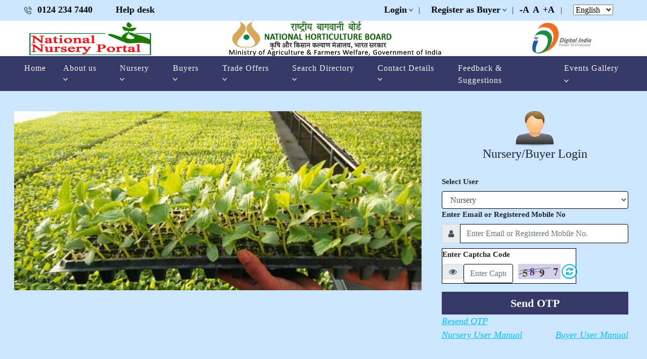

--- FILE ---
content_type: text/html; charset=utf-8
request_url: https://nnp.nhb.gov.in/Auth/Login?ReturnUrl=%2FBuyer%2FBuyerDashboard
body_size: 9693
content:


<!DOCTYPE html>
<html lang="en">
<head id="myHead">
    <title>Nursery | Home</title>
    <meta charset="UTF-8" />
    <meta http-equiv="X-UA-Compatible" content="IE=Edge" />
    <meta name="viewport" content="width=device-width, initial-scale=1" />
    <link rel="stylesheet" type="text/css" href="/assets/css/bootstrap.min.css" />


    <link rel="stylesheet" href="/assets/css/style.css" />
    <link rel="stylesheet" href="/assets/css/responsive.css" />
    <link rel="stylesheet" href="https://maxcdn.bootstrapcdn.com/font-awesome/4.7.0/css/font-awesome.min.css">
    <link href="/assets/Loader/LodingPop.css" rel="stylesheet" />
    <style>
        /* body {
            zoom: 90%;
        }*/
    </style>
    <!-- Global site tag (gtag.js) - Google Analytics -->
    <script async src="https://www.googletagmanager.com/gtag/js?id=G-DMN9D64T22"></script>
    <script>
        window.dataLayer = window.dataLayer || [];
        function gtag() { dataLayer.push(arguments); }
        gtag('js', new Date());

        gtag('config', 'G-DMN9D64T22');
    </script>
    <!-- Global site tag (gtag.js) - Google Analytics -->
    <script async src="https://www.googletagmanager.com/gtag/js?id=UA-194222485-1"></script>
    <script>
        window.dataLayer = window.dataLayer || [];
        function gtag() { dataLayer.push(arguments); }
        gtag('js', new Date());

        gtag('config', 'UA-194222485-1');
    </script>
</head>

<body>
    <div class="main">
        <div class="portal_right">
            <div id="close_button" class="close_button">
                <img src="/assets/images/close_icon.png" />
            </div>
            <a href="https://play.google.com/store/apps/details?id=com.national_nursery_app" class="google_play_text">
                <img src="/assets/images/google-play_-banner.png" />
                <p class="uppercase bold">National nursery portal</p>
            </a>
            <a href="https://play.google.com/store/apps/details?id=com.national_nursery_app" class="google_play_text">
                <img src="/assets/images/apple-store-banner.png" />
                <p class="uppercase bold">National nursery portal</p>
            </a>
        </div>
        <div class="first_navbar">
            <div class="fixed_width">
                <div class="row">
                    <div class="col-12 col-sm-5 col-md-6">
                        <div class="contact_details">
                            <a href="tel:01242347440" class="black">
                                <img src="/assets/images/phone_icon.png" />
                                0124 234 7440
                            </a>
                            <a class="black" href="/HelpDesk/HelpDesk">Help desk</a>
                        </div>
                    </div>
                    <div class="col-12 col-sm-7 col-md-6 noright_padding">
                        <ul>
                            <li class="">
                                <div class="log_reg_lang_handles dropdown dropdown1">
                                    <a class="nav-link dropdown-toggle" href="#" id="navbardrop" data-toggle="dropdown">
                                        Login
                                    </a>
                                    <div class="dropdown-menu" style="color:white;font-size:14px;border-bottom:1px solid black;cursor:pointer;">
                                        <a class="dropdown-item" onclick="location.href='/Auth/Login?AuthUser=Nursery'" style="color:white;font-size:14px;border-bottom:1px solid black;">Nursery Login</a>
                                        <a class="dropdown-item" onclick="location.href='/Auth/Login?AuthUser=Buyer'" style="color:white;font-size:14px;border-bottom:1px solid black;">Buyer Login</a>
                                        <a class="dropdown-item" onclick="location.href='/Auth/Login?AuthUser=Admin'" style="color:white;font-size:14px;border-bottom:1px solid black;">Admin Login</a>
                                    </div>
                                </div>
                            </li>
                            |
                            <li class="">
                                <div class="log_reg_lang_handles dropdown dropdown2">
                                    <a class="nav-link dropdown-toggle" href="#" id="navbardrop" data-toggle="dropdown">
                                        Register as Buyer
                                    </a>
                                    <div class="dropdown-menu">
                                        <a class="dropdown-item" href="/Nursery/NewRegistration" style="color:white;font-size:14px;border-bottom:1px solid black;">Register as Nursery</a>
                                        <a class="dropdown-item" href="/Buyer/RegisterBuyer" style="color:white;font-size:14px;border-bottom:1px solid black;">Register as Buyer</a>
                                    </div>
                                </div>
                            </li>
                            |
                            <li class="font-size-change">
                                <div class="log_reg_lang_handles">
                                    <a class="size_dec" href="#">-A</a>
                                    <a class="size_normal" href="#">A</a>
                                    <a class="size_inc" href="#">+A</a>
                                </div>
                            </li>
                            |
                            <li class="">
                                <div>
                                    

<div title="Request culture provider:">
    <form id="selectLanguage" method="post" class="form-horizontal" role="form" action="/Auth/SetLanguage?returnUrl=~%2FAuth%2FLogin%3FReturnUrl%3D%252FBuyer%252FBuyerDashboard">
 <select name="culture" onchange="this.form.submit();" data-val="true" data-val-required="The Name field is required." id="requestCulture_RequestCulture_UICulture_Name"><option selected="selected" value="en">English</option>
<option value="hi">Hindi</option>
<option value="te">Telugu</option>
<option value="mr">Marathi</option>
<option value="gu">Gujarati</option>
<option value="bn">Bangla</option>
<option value="kn">Kannada</option>
<option value="ta">Tamil</option>
<option value="or">Odia</option>
</select>

    <input name="__RequestVerificationToken" type="hidden" value="CfDJ8B1VoWmEh_1JtF3MlVIzSmxxqnASZF3WXRuOgRIjUN4Am5-YaCbIYQN_WN-VGMX-jAE3yiblu7rkGMhGYRhJgSHAzbUpCmgCVzEyZLe1SQvf66pgeBEvXfdsMe8y-Y93i0BQuYifArz1T1zfBKxe2nw" /></form>
</div>

                                </div>
                            </li>
                        </ul>
                    </div>
                </div>
            </div>
        </div>

        <div class="second_navbar" style="background-color:white;">
            <div class="fixed_width">
                <div class="row">
                    <div class="col-4 col-md-4">
                        <div class="main_logos">
                            <a href="/Home/Index"><img src="/assets/images/Banner/Final_Logo.png" /></a>
                        </div>
                    </div>
                    <div class="col-4 col-md-4">
                        <div class="main_logos nbh_logo">
                            <a href="/Home/Index"><img src="/assets/images/Banner/NHBLOGO.png" /></a>
                        </div>
                    </div>
                    <div class="col-4 col-md-4">
                        <div class="main_logos dig_india">
                            <a href="/Home/Index">
                                <img src="/assets/images/Banner/digital-india_logo.png" />
                            </a>
                        </div>
                    </div>
                </div>
            </div>
        </div>
        <div class="third_navbar bg_purple">
            <div class="fixed_width">
                <nav class="navbar navbar-expand-md navbar-dark">
                    <button class="navbar-toggler"
                            type="button"
                            data-toggle="collapse"
                            data-target="#collapsibleNavbar">
                        <span class="navbar-toggler-icon"></span>
                    </button>
                    <div class="collapse navbar-collapse" id="collapsibleNavbar">
                        <ul class="navbar-nav">
                            <li class="nav-item">
                                    <a class=" nav-link active-link" href="/Home/Index">Home</a>
                            </li>
                            <li class="nav-item dropdown dropdown4">
                                <a class=" nav-link dropdown-toggle"
                                   href="#"
                                   id="navbardrop">
                                    About us
                                    <img src="/assets/images/dropdown_arrow_menu.png" alt="dropdown_arrow_menu" />
                                </a>
                                <div class="dropdown-menu">
                                    <a class=" dropdown-item" href="/Home/Introduction">Introduction</a>
                                    <a class=" dropdown-item" href="/Home/WorkingOfPortal">How Portal Works</a>
                                    <a class=" dropdown-item" href="/Home/Benefits">Stakeholders</a>
                                </div>
                            </li>
                            <li class="nav-item dropdown dropdown5">
                                <a class=" nav-link dropdown-toggle"
                                   href="#"
                                   id="navbardrop">
                                    Nursery
                                    <img src="/assets/images/dropdown_arrow_menu.png" alt="dropdown_arrow_menu" />
                                </a>
                                <div class="dropdown-menu">
                                        <a class=" dropdown-item" href="/Nursery/NewRegistration">Register your Nursery</a>

                                        <a class=" dropdown-item" href="/Nursery/PostSellOffer">Post sell offers</a>
                                    <a class=" dropdown-item" href="/Nursery/ViewTenders">View Tenders</a>
                                    <a class=" dropdown-item" href="/Nursery/RegisterRating">Get your Nursery Accredited</a>
                                    <a class=" dropdown-item" href="/Nursery/DownloadUserManualNursery">User Manual</a>
                                    <a class=" dropdown-item" href="/Nursery/FAQs">FAQs</a>
                                </div>
                            </li>
                            <li class="nav-item dropdown dropdown6">
                                <a class=" nav-link dropdown-toggle"
                                   href="#"
                                   id="navbardrop">
                                    Buyers
                                    <img src="/assets/images/dropdown_arrow_menu.png" alt="dropdown_arrow_menu" />
                                </a>
                                <div class="dropdown-menu">
                                        <a class=" dropdown-item" href="/Buyer/RegisterBuyer">Register as Buyer</a>

                                    <a class=" dropdown-item" href="/Seller/PointCluster">Search Nursery</a>
                                        <a class=" dropdown-item" href="/Buyer/PostEnquiry">Post your enquiry</a>

                                    <a class=" dropdown-item" href="/Home/SellOffers">View Sell Offers</a>
                                    <a class=" dropdown-item" href="/Nursery/DownloadUserManualBuyer">User Manual</a>
                                    <a class=" dropdown-item" href="/Buyer/FAQs">FAQs</a>
                                </div>
                            </li>
                            <li class="nav-item dropdown">
                                <a class=" nav-link dropdown-toggle"
                                   href="#"
                                   id="navbardrop">
                                    Trade Offers
                                    <img src="/assets/images/dropdown_arrow_menu.png" alt="dropdown_arrow_menu" />
                                </a>
                                <div class="dropdown-menu">
                                    <a class=" dropdown-item" href="/Home/SellOffers">Sell Offers</a>
                                    <a class=" dropdown-item" href="/Home/BuyOffers">Buy Enquiry</a>
                                </div>
                            </li>
                            <li class="nav-item dropdown">
                                <a class=" nav-link dropdown-toggle"
                                   href="#"
                                   id="navbardrop">
                                    Search Directory
                                    <img src="/assets/images/dropdown_arrow_menu.png" alt="dropdown_arrow_menu" />
                                </a>
                                <div class="dropdown-menu">
                                    <a class=" dropdown-item" href="/Directory/NurseryDirectory">Search Nursery by Crop</a>
                                    <a class=" dropdown-item" href="/Directory/NurseryDirectory">Search Nursery by Location</a>
                                    <a class=" dropdown-item" href="/Directory/BuyerDirectory">Search Buyers</a>
                                </div>
                            </li>
                            <li class="nav-item dropdown dropdown9">
                                <a class=" nav-link dropdown-toggle"
                                   href="#"
                                   id="navbardrop">
                                    Contact Details
                                    <img src="/assets/images/dropdown_arrow_menu.png" alt="dropdown_arrow_menu" />
                                </a>


                                <div class="dropdown-menu">
                                    <a class=" dropdown-item" href="/Home/contact">Address</a>
                                    <a class=" dropdown-item" href="/Home/contactUs">Contact Us</a>
                                </div>
                            </li>
                            <li class="nav-item dropdown dropdown1">
                                <a class="nav-link active-link" href="/Home/Feedback">Feedback & Suggestions</a>

                            </li>
                            <li class="nav-item dropdown dropdown1">
                                <a class="nav-link active-link" href="#">Events Gallery<img src="/assets/images/dropdown_arrow_menu.png" alt="dropdown_arrow_menu" /></a>
                                <div class="dropdown-menu">
                                    <a class=" dropdown-item" href="/Home/EventVideos">Events Videos</a>
                                </div>
                            </li>
                        </ul>
                    </div>
                </nav>
            </div>
        </div>
        <div class="bg-image ">
            <div class="featured_nurseries" style="padding:2.5rem 0rem;margin-top:0px;">

                

<link type="stylesheet" href="/css/bootstrap.min.css" />
<script src="/assets/js/jquery-3.5.1.js"></script>
<script src="/js/validation.js"></script>
<script src="/js/sweetalert.min.js"></script>
<style>
    .swal-modal {
        border: 1px solid #363868;
    }

    .swal-text {
        color: black;
    }

    .swal-button {
        background-color: #363868;
        color: white;
        font-size: 20px;
    }

    .bg-swal {
        background-color: darkgreen;
    }

    #myform input {
        border: 1px solid black;
    }

    #myform select {
        border: 1px solid black;
    }

    #myform textarea {
        border: 1px solid black;
    }

    #myform2 input {
        border: 1px solid black;
    }

    #myform2 select {
        border: 1px solid black;
    }

    #myform2 textarea {
        border: 1px solid black;
    }

    .has-error {
        color: red;
    }

    .captcha1 {
        list-style: none;
        float: left;
        /* margin-bottom: 10px; */
        width: 72%;
        background: none;
        background-color: #fff;
    }

    .captchadiv {
        margin-left: 5px;
    }

    label {
        font-weight: bolder;
    }

    .blockButton {
        display: block;
        width: 100%;
        border: none;
        background-color: forestgreen;
        padding: 6px 12px;
        font-size: 22px;
        cursor: pointer;
        text-align: center;
        color: white;
        font-weight: bold;
    }

    #Linking a {
        color: deepskyblue;
        font-style: italic;
        font-size: 18px;
    }

    @media only screen and (max-width: 767px) {
        .bannerLogin {
        }

        .col-4 {
        }

        .login-form {
        }
    }

    @media (max-width:767px) {
    }
</style>
<script type="text/javascript">
    var message = '';
    var logout =''
    //if (message) {
    //    alert("Your session has been expired please login")
    //}
    if (logout == "logout") {

        swal("", "You are successfully logout from National Nursery Portal kindly login again", "success")
    }
    var AlertMessage = "";
    if (AlertMessage == "UserNotFound") {

        swal("","No user found with the email/mobile no. entered for login. Please check your email or mobile no. and try again","warning")
    }
    if (AlertMessage == "ActiveUser") {
        swal({
                    title: '',
                    text: "this user already active from another browser or device please logout from their or click on logout from all devices button for logout",
                    icon: "warning",
            dangerMode: true,
            buttons: ["Logout from All", "Keep Login"],
                }).then((isConfirm) => {
                    if (!isConfirm) {

                        //alert(" want to logout")
                        var formData = new FormData();
                        formData.append('Email', "");
                        formData.append('UserType', "");
                        $.ajax({
                            url: '/Auth/LogoutOTP',
                            data: formData,
                            type: 'POST',
                            contentType: false,
                            processData: false,
                            success: function (result) {
                                debugger;
                                if (result.OTPStatus == "sent") {
                                    //send email and mobile and usertype
                                    window.location.href = "/Auth/LogoutOTPVarify";
                                }
                                console.log(result);
                                return false;
                                //var data = result.Table;
                                //var id = data[0].ID;
                                //if (AccreditationCertFile.files && AccreditationCertFile.files[0]) {
                                //    var selectedFile = AccreditationCertFile.files[0];
                                //    var filename = AccreditationCertFile.files[0].name;
                                //    var blob = new Blob([selectedFile]);
                                //    var url = URL.createObjectURL(blob);
                                //    var trow = '';
                                //    var random = Math.floor((Math.random() * 10) + 1);

                                //}
                            },
                            error: function (msg) {
                                swal(msg + "not Uploaded");
                                document.getElementById("ResultStatus").innerHTML = "Incorrect Otp !! Please try again";
                            }
                        });
                    }
                    else {
                        //alert("Not want to logout")
                    }
                });
        //swal("", "This User is already active kindly please logout from other device", "confirm")
    }
    function resetCaptchaImage() {
        d = new Date();
        $("#img-captcha").attr("src", "/get-captcha-image?" + d.getTime());
    }
    $(document).ready(function () {

        var otp = $("#VarifyOTPView").val();
        var notFoundUser = $("#UserNotFound").val();
        var InCorrectOTP = $("#InCorrectOTP").val();
        var message = otp
        if (message != "") {
            document.getElementById("LoginByMail").style.display = "none";
            document.getElementById("VarifySignIn").style.display = "block";
        }
        else if (notFoundUser != "") {
            document.getElementById("LoginByMail").style.display = "block";
            document.getElementById("ResultStatusLogin").style.display = "block";
            document.getElementById("ResultStatusLogin").innerHTML = "User Not Found Please check your email id or mobile No.";


            //document.getElementById("ResultStatus").innerHTML = "This email or mobile is already exist.";
        }
        if (InCorrectOTP == "incorrect") {
            document.getElementById("ResultStatus").innerHTML = "Incorrect Otp !! Please try again";
        }
    });
    function ValidateOTP() {
        debugger;
        var otp = $("#hdnOTP").val();
        var confilrmOTP = $("#confilrmOTP").val();
        var Email = $("#Email").val();
        var UserType = $("#UserType").val();
        //if (parseInt(confilrmOTP) == parseInt(otp)) {
        //    document.getElementById("myform2").submit();
        //}
        //else {

        //    document.getElementById("ResultStatus").innerHTML = "Incorrect Otp !! Please try again";
        //}


        var formData = new FormData();
        formData.append('OTP', confilrmOTP);
        formData.append('Email', Email);
        formData.append('UserType', UserType);
        $.ajax({
            url: '/Auth/VeryfyOTP',
            data: formData,
            type: 'POST',
            contentType: false,
            processData: false,
            success: function (result) {
                debugger;
                if (result.InCorrectOTP == "incorrect") {

                    document.getElementById("ResultStatus").innerHTML = "Incorrect Otp !! Please try again";
                }
                else if (result.InCorrectOTP == "Expired") {
                    //swal("Nursery has been expired kindly renew it or request to change it to Other Nursery!", "", "error",
                    //    {
                    //        closeOnClickOutside: false,
                    //    }
                    //);
                    alert("Nursery has been expired kindly renew it or request to change it to Other Nursery.");
                    window.location.href = "/Nursery/Disco";
                }
                else {

                    
                    window.location.href = "/Nursery/Disco";
                }
                
                console.log(result);
                return false;
                //var data = result.Table;
                //var id = data[0].ID;
                //if (AccreditationCertFile.files && AccreditationCertFile.files[0]) {
                //    var selectedFile = AccreditationCertFile.files[0];
                //    var filename = AccreditationCertFile.files[0].name;
                //    var blob = new Blob([selectedFile]);
                //    var url = URL.createObjectURL(blob);
                //    var trow = '';
                //    var random = Math.floor((Math.random() * 10) + 1);

                //}
            },
            error: function (msg) {
                
                swal(msg+"not Uploaded");
                document.getElementById("ResultStatus").innerHTML = "Incorrect Otp !! Please try again";
            }
        });
        
    }
    function ResendOTP() {
        var result = false;
        var Email = $("#Email").val();
        if (Email != "") {
            $("#CaptchCode").val('Resend');
            $("#CaptchCode").removeClass('mandatory');
            document.getElementById("myform").submit();
        }
        else {
            if (!$("#Email").closest('div').hasClass("has-error")) {
                $("#Email").closest('div').removeClass("has-error");
                $("#Email").closest('div').addClass("has-error");
                $("#Email").after("<label class='forremove control-label has-error validationMessage'><i class='fa fa-times'></i>Required</label>");
            }

        }
    }
</script>

<style>

    .col-8 {
    }


    .LoginByMail {
        position: relative;
        left: 69px;
    }

    .mail-alignment {
        position: relative;
        left: 10px;
        max-width: 95%;
    }

    .col-md-8 img {
        right: 100px;
    }

    .responsive {
        height: auto;
        width: 100%;
    }

    .captcha-img {
        margin-left: 10px;
        height: 30px;
        width: auto;
        margin-left: 10px;
    }

    .captcha-img-2 {
        width: 31px;
        height: 30px;
        position: relative;
        left: 2px;
        float: left;
    }

    @media (max-width:768px) {
        .mail-alignment {
            left: 20px;
            max-width: 100%;
            height: auto;
            top: 15px;
        }

        .img-size {
            width: 100vw;
        }
    }



    a {
        font-size: 15px;
    }
</style>
<style>
    .li {
        float: left;
        font-size: 20px;
        color: red;
    }

    marquee {
        background: white;
    }
</style>

<div class="">

    <div class="row">
        <div class="col-md-8">

            <div class="img-size" >

                <img src="/assets/images/Banner/LoginPageImage.jpg" width="900" height="462" class="responsive" style="margin:0;" />
            </div>
        </div>


        <div class="col-md-4">

            <div class="mail-alignment responsive">

                <div id="LoginByMail">
                    <div class="login-form">
                        <div class="head" style="text-align:center;">
                            <img src="/Heros/user.png" alt="" style=" width:80px;height:70px;"><br />
                            <h4> Nursery/Buyer Login</h4>
                        </div>
<form action="/Auth/Login" id="myform" method="post"><input id="farmerid" name="farmerid" type="hidden" value="" /><input id="sellofferid" name="sellofferid" type="hidden" value="" /><input id="BuyOfferID" name="BuyOfferID" type="hidden" value="" /><input id="eSpice" name="eSpice" type="hidden" value="" /><input id="hdnOTP" name="hdnOTP" type="hidden" value="" /><input id="VarifyOTPView" name="VarifyOTPView" type="hidden" value="" /><input id="UserNotFound" name="UserNotFound" type="hidden" value="" /><input id="InCorrectOTP" name="InCorrectOTP" type="hidden" value="" />                            <div class="form-group" style="font-size:15px;">
                                <input type="hidden" name="Hdn_seckey" />
                                <input type="hidden" name="Hdn_pwd" value="eSpice" />
                                <input type="hidden" name="challenge" value="$$CHALLENGE" />
                                <!-- <form> -->
                                <marquee direction="left" scrollamount="10" scrolldelay="1" onmouseover="this.stop();" onmouseout="this.start();">
                                    <div id="ResultStatusLogin" style="display:none;">
                                        User Not Found!!
                                    </div>
                                </marquee>

                                <div>
                                    <label>Select User</label>
                                    <select class="form-control mandatory" id="UserType" name="UserType" style="width:100%;height:35px;"><option value="1">Nursery</option>
<option value="2">Buyer</option>
<option value="3">Admin</option>
</select>

                                </div>
                                <label>Enter Email or Registered Mobile No</label>
                                <div class="input-group mb-4">


                                    <div class="input-group-prepend">
                                        <span class="input-group-text"><i class="fa fa-user fa-10x" aria-hidden="true"></i></span>
                                    </div>
                                    <input autocomplete="off" class="form-control mandatory" id="Email" name="Email" placeholder="Enter Email or Registered Mobile No." type="text" value="" />

                                </div>



                                <div class="input-group mb-3 captcha1" style="border:1px solid black">
                                    <label>Enter Captcha Code</label>
                                    <div class="input-group-prepend">
                                        <span class="input-group-text" style="height: 30px;
    border-radius: 3px;"><i class="fa fa-eye"></i></span>
                                        <input autocomplete="off" class="form-control mandatory" id="CaptchCode" Maxlength="4" name="CaptchCode" onkeypress="return isNumberKey(event);" placeholder="Enter Captcha Code" style="!width:100%;" type="text" value="" />
                                        <img id="img-captcha" src="/get-captcha-image" class="captcha-img" alt="captcha code" />
                                        <img id="img-captcharefresh" src="/Heros/refresh.png" class="captcha-img-2" onclick="resetCaptchaImage();" />
                                    </div>

                                    <div class="input-group-prepend">

                                    </div>


                                </div>
                                <span class="text-danger field-validation-valid" data-valmsg-for="CaptchCode" data-valmsg-replace="true"></span>

                            </div>
                            <div id="Linking">
                                <button type="submit" class="blockButton" onclick="return Validations(this)" style="background-color:#363868">Send OTP</button>
                                <a onclick="ResendOTP();" style="text-decoration: underline;
        cursor: pointer; font-size:18px;">Resend OTP</a>

        <div style="clear:both; text-align:center">
        </div>


        <a href="/Nursery/DownloadUserManualNursery" style="text-decoration: underline; font-size:18px;">Nursery User Manual</a>
        <a href="/Nursery/DownloadUserManualBuyer" style="text-decoration: underline; font-size:18px;float: right;">Buyer User Manual</a>


    </div>
<input name="__RequestVerificationToken" type="hidden" value="CfDJ8B1VoWmEh_1JtF3MlVIzSmxxqnASZF3WXRuOgRIjUN4Am5-YaCbIYQN_WN-VGMX-jAE3yiblu7rkGMhGYRhJgSHAzbUpCmgCVzEyZLe1SQvf66pgeBEvXfdsMe8y-Y93i0BQuYifArz1T1zfBKxe2nw" /></form>

                    </div>
                </div>

                <div id="VarifySignIn" style="display:none;height:450px">
                    <div class="login-form">
                        <div class="head" style="text-align:center;top: -2%;left: 31%;">
                            <img src="/Heros/user.png" alt="" style="margin-top:17px; width:80px;height:70px;"><br />
                            <h3> Nursery/ Buyer </h3>
                        </div>
                        <br />
<form action="/Nursery/NurseryDashboard" id="myform2" method="post"><input id="farmerid" name="farmerid" type="hidden" value="" /><input id="sellofferid" name="sellofferid" type="hidden" value="" /><input id="BuyOfferID" name="BuyOfferID" type="hidden" value="" /><input id="eSpice" name="eSpice" type="hidden" value="" />                            <div class="form-group">
                                <input type="hidden" name="Hdn_seckey" />
                                <input type="hidden" name="Hdn_pwd" value="eSpice" />
                                <input type="hidden" name="challenge" value="$$CHALLENGE" />
                                <!-- <form> -->
                                <marquee direction="left" scrollamount="10" scrolldelay="1" onmouseover="this.stop();" onmouseout="this.start();">
                                    <div id="ResultStatus">
                                        Login OTP has been sent to your Registered Email and  Mobile No.
                                    </div>
                                </marquee>
                                <br />
                                <label>Please enter OTP</label>
                                <div class="input-group mb-4">
                                    <div class="input-group-prepend">
                                        <span class="input-group-text"><i class="fa fa-user fa-10x" aria-hidden="true"></i></span>
                                    </div>
                                    <input autocomplete="off" class="form-control mandatory" id="confilrmOTP" name="confilrmOTP" placeholder="enter otp" type="text" value="" />

                                </div>
                            </div>
                            <div id="Linking">
                                <button type="button" class="blockButton" onclick="return ValidateOTP(this)" style="background-color:#363868">Verify OTP</button>
                                <a onclick="ResendOTP();" style="text-decoration: underline;cursor:pointer">Resend OTP</a>
                                <div style="clear:both; text-align:center">
                                </div>
                                <a href="/Nursery/DownloadUserManualNursery" style="text-decoration: underline;">Nursery User Manual</a>
                                <a href="/Nursery/DownloadUserManualBuyer" style="text-decoration: underline; font-size:18px;float: right;">Buyer User Manual</a>

                            </div>
<input name="__RequestVerificationToken" type="hidden" value="CfDJ8B1VoWmEh_1JtF3MlVIzSmxxqnASZF3WXRuOgRIjUN4Am5-YaCbIYQN_WN-VGMX-jAE3yiblu7rkGMhGYRhJgSHAzbUpCmgCVzEyZLe1SQvf66pgeBEvXfdsMe8y-Y93i0BQuYifArz1T1zfBKxe2nw" /></form>

                    </div>
                </div>
            </div>

        </div>




    </div>


</div>














            </div>
        </div>
    </div>
    <div class="footer">
        <div class="fixed_width">
            <div class="footer_one">
                <div class="row">
                    <div class="col-12 col-sm-12 col-md-5 col-lg-6 noleft_padding">
                        <div class="footer_logo_section">
                            <br />
                            <div class="quick_links" style="text-align:justify;">
                                <h2>Disclaimer</h2>
                                <span style="font-size:20px;">
                                    Your access to this site and its use is subject to compliance with all applicable laws. By accessing and browsing this site, you accept, without limitation or qualification, the Terms and Conditions given below...
                                    <a href="/Home/Disclaimer" style="color:white;text-decoration:underline;font-style:initial;font-weight:bold">Read more</a>
                                </span>
                            </div>
                        </div>
                    </div>
                    <div class="col-6 col-sm-4 col-md-2 col-lg-2">
                        <div class="quick_links">
                            <h2>Quick Links</h2>
                            <ul style="color:black!important">
                                <li>
                                    <a href="#">About</a>
                                </li>
                                <li>
                                    <a href="/Home/SellOffers" target="_blank">Sell Offers</a>
                                </li>
                                <li>
                                    <a href="/Home/BuyOffers" target="_blank">Buyer's Enquiry</a>
                                </li>
                                <li>
                                    <a href="/Home/SellOffers" target="_blank">Trade Offers</a>
                                </li>
                                <li>
                                    <a href="/Directory/NurseryDirectory" target="_blank">Search Directory</a>
                                </li>
                            </ul>
                        </div>
                    </div>
                    <div class="col-6 col-sm-4 col-md-3 col-lg-2">
                        <div class="quick_links helpdesk">
                            <h2>Helpdesk</h2>
                            <ul>
                                <li>
                                    <a href="tel:01242347440">
                                        <img src="/assets/images/phone_icon.png" style="background:white" />
                                        0124 234 7440
                                    </a>
                                </li>
                            </ul>
                            <label>For more details visit</label>
                            <ul>
                                <li>
                                    <a href="http://agricoop.nic.in/" style="text-decoration:underline" target="_blank">

                                        www.agricoop.nic.in
                                    </a>
                                    <a href="http://www.midh.gov.in" style="text-decoration:underline" target="_blank">

                                        www.midh.gov.in
                                    </a>
                                    <a href="http://nhb.gov.in" style="text-decoration:underline" target="_blank">

                                        www.nhb.gov.in
                                    </a>
                                </li>


                            </ul>
                        </div>
                    </div>
                    <div class="col-12 col-sm-4 col-md-2 col-lg-2">
                        <div id="MyHitCount">

                        </div>
                    </div>
                </div>
            </div>
            <div class="footer_two">
                <div class="row" style="font-size:18px;">
                    <div class="col-12 col-sm-6 col-md-8 noleft_padding">
                        <p>&copy; National Nursery Portal All Rights Reserved</p>
                    </div>
                    <div class="col-12 col-sm-6 col-md-4 noright_padding">
                        <div class="privacy_policy">
                            <ul>
                                <li>
                                    <a href="/Home/PrivacyPolicy">Privacy Policy</a>
                                </li>
                                <li>
                                    <a href="/Home/Disclaimer">Disclaimer</a>
                                </li>
                            </ul>
                        </div>
                    </div>
                </div>
            </div>
        </div>
    </div>
    <script src="/assets/js/popper.min.js"></script>
    <script src="/assets/js/bootstrap.min.js"></script>
    <script src="/assets/js/slick.min.js"></script>
    <script>
        $(document).ready(function () {
            $("#MyHitCount").load("/Home/GetHitCount");
        })
    </script>
</body>


</html>

--- FILE ---
content_type: text/html; charset=utf-8
request_url: https://nnp.nhb.gov.in/Home/GetHitCount
body_size: 421
content:

<style>
    .HitCounter {
        text-align: right;
        width: 100%;
        margin: 20px auto;
    }

    .Counter {
        display: inline-block;
        padding: 6px 6px 4px;
        border-radius: 3px;
        background: #b09dc4;
        margin-right: -2px;
    }
</style>

<div class="total_visitors">
    <h2>Total Visitors</h2>

    <div class="HitCounter">



                <span class="Counter">4</span>
                <span class="Counter">0</span>
                <span class="Counter">1</span>
                <span class="Counter">7</span>
                <span class="Counter">6</span>
                <span class="Counter">0</span>



        <span>+</span>

    </div>
</div>

--- FILE ---
content_type: text/css
request_url: https://nnp.nhb.gov.in/assets/css/style.css
body_size: 8682
content:
/* @font-face {
  font-family: sansPro;
  src: url(../fonts/SourceSansPro-Bold.ttf);
  font-weight: bolder;
}
@font-face {
  font-family: sansPro;
  src: url(../fonts/SourceSansPro-SemiBold.ttf);
  font-weight: bold;
}
@font-face {
  font-family: sansPro;
  src: url(../fonts/SourceSansPro-Regular.ttf);
  font-weight: normal;
*/
@font-face {
    font-family: mono;
    src: url(../fonts/digital-mono.ttf);
    font-weight: normal;
}

@import url('https://fonts.googleapis.com/css2?family=Source+Sans+Pro:wght@400;600;700&display=swap');

.ff-mono {
    font-family: mono;
}

body {
    font-family: 'Times New Roman', Times, serif;
    box-sizing: border-box;
    padding: 0;
    margin: 0;
    background-color: #cce6ff;
}

.row {
    border: 0px;
    margin-right: 0;
    margin-left: 0;
    max-width: 100%;
}

.bg_gray {
    background-color: #e6e6e6;
}

.bg_faint_gray {
    background-color: #f2f2f2;
}

.bg_green {
    background-color: #01843e;
}

.bg_dark_green {
    background-color: #0f473c;
}

.bg_red {
    background-color: #c75147;
}

.bg_sky_Blue {
    background-color: #1955a3;
}

.bg_Yellowshade {
    background-color: #b1c267;
}

.bg_blue {
    /*#208380;*/
    background-color: #c26781;
}

.bg_pinkshade {
    background-color: #c26781;
}

.bg_purple {
    background-color: #363868;
}

.black {
    color: #1a1a1ab3;
}

.dark_green {
    color: #0f473c;
}

.yellowBox {
    background-color: #ffff00;
}

.OrangeBox {
    background-color: #fc5203;
}

.GreenBox {
    background-color: #105c18;
}

.MegentoBox {
    background-color: #87149c;
}

.pinkBox {
    background-color: #ff3399;
}

.muturedBox {
    background-color: #cccc00;
}

.bold {
    font-weight: bolder;
}

.semibold {
    font-weight: bold;
}

.uppercase {
    text-transform: uppercase;
    /*font-size:14px;*/
    /*font-weight:bold;*/
}

.fixed_width {
    width: 95%;
    margin: 0 auto;
}

p {
}

a,
a:hover {
    color: #1a1a1abf;
    text-decoration: none;
}

.no_border {
    border: none !important;
}

.white {
    color: #fff !important;
}
/* first navbar */
.main .first_navbar {
    padding: 6px 0 8px 0;
}

    .main .first_navbar .contact_details a {
        font-size: 18px;
        font-weight: 700;
        color: black;
    }

        .main .first_navbar .contact_details a:nth-of-type(1) {
            margin-right: 2.6rem;
        }

        .main .first_navbar .contact_details a img {
            width: 17px;
            margin-right: 0.3rem;
        }
/* .main .first_navbar .log_reg_lang_handles {
    border-right: 1px solid #808080;
} */
select:focus {
    outline: none;
}

.main .first_navbar .log_reg_lang_handles select {
    font-size: 18px;
    width: 85%;
    color: black;
}

    .main .first_navbar .log_reg_lang_handles select.dropdown1.login_drop,
    .main .first_navbar .log_reg_lang_handles select.dropdown2.login_drop,
    .main .first_navbar .log_reg_lang_handles select.dropdown3.login_drop {
        background-color: transparent;
        -webkit-appearance: none;
        border: none;
        background-image: url('../images/Drop-down_arrow.png');
        background-position: 75%;
        background-repeat: no-repeat;
    }

    .main .first_navbar .log_reg_lang_handles select.dropdown2.login_drop {
        background-position: 97%;
    }
/* .main .first_navbar select.dropdown1.login_drop.rtoate1801,
.main .first_navbar select.dropdown2.login_drop.rtoate1802,
.main .first_navbar select.dropdown3.login_drop.rtoate1803 {
    border: none; 
    background-image: url("../images/Drop-up_arrow.png");
    background-position: 75%;
    background-repeat: no-repeat;
} */
.main .first_navbar select.dropdown2.login_drop.rtoate1802 {
    background-position: 97%;
}

.main .first_navbar .log_reg_lang_handles a {
    font-size: 18px;
    padding: 0;
    font-weight: 700;
    color: black;
}

.main
.first_navbar
.font-size-change
.log_reg_lang_handles
a:not(:last-of-type) {
    margin-right: 0.2rem;
}

.main .first_navbar .font-size-change {
    padding-left: 0.5rem;
    padding-right: 0.5rem;
}
/* .main .first_navbar .log_reg_lang_handles a:nth-of-type(1) {
    padding-left: 0;
}
.main .first_navbar .log_reg_lang_handles a:nth-of-type(3) {
    padding-right: 0;
} */
.main .first_navbar .dropdown .dropdown-toggle::after {
    border: none;
    background: url(../images/Drop-down_arrow.png) no-repeat;
    background-size: 8px 6px;
    height: 6px;
    width: 8px;
    position: absolute;
    top: 40%;
}

.main .first_navbar .dropdown.show .dropdown-toggle.show {
    border: none;
    background: url(../images/Drop-up_arrow.png) no-repeat;
    background-size: 8px 7px;
    height: 7px;
    width: 8px;
    position: absolute;
    top: 40%;
}

.main .first_navbar .dropdown .dropdown-menu.show {
    min-width: 100%;
}

    .main .first_navbar .dropdown .dropdown-menu.show a {
        padding: 0 10px;
    }

.main .first_navbar ul {
    list-style: none;
    text-align: right;
    margin-bottom: 0;
    margin-right: 1rem;
}

    .main .first_navbar ul li {
        display: inline-block;
        padding: 0 19px 0 18px;
    }
/* second navbar */
.main .second_navbar {
    padding: 0px;
}

    .main .second_navbar .row {
        align-items: center;
    }

    .main .second_navbar a {
        display: inline-block;
    }

    .main .second_navbar .main_logos.nbh_logo {
        text-align: center;
    }

    .main .second_navbar .main_logos.dig_india {
        text-align: right;
    }

/* third navbar */
.nav-item {
    font-size: 14px;
}

.main .third_navbar .navbar {
    padding: 0rem 1rem;
}

    .main .third_navbar .navbar ul li:not(:last-of-type) {
        margin-right: 2.1rem;
    }

    .main .third_navbar .navbar ul li a {
        font-size: 16px;
        padding: 12px 0px 9px 0px;
        letter-spacing: 1px;
        color: #f8f8f2;
        /*border-bottom: 2px solid transparent;*/
    }

        .main .third_navbar .navbar ul li a:hover {
            color: white;
            /*background-color: #45477d;*/
        }

        .main .third_navbar .navbar ul li a.active-link,
        .main .third_navbar .navbar ul li a:hover {
            border-bottom-color: #f8f8f2;
        }

.dropdown-menu {
    background-color: #45477d;
    padding: 0px 0px 0px 0px;
    margin: 0;
}

.dropdown-item:hover {
    background-color: #7d80db;
}

first_navbar .dropdown:hover .dropdown-menu a {
    color: white;
    padding-left: 0.7rem;
    padding-right: 0.7rem;
    border-bottom: 1px solid black;
}

first_navbar .dropdown-menu a {
    color: white;
    padding-left: 0.7rem;
    padding-right: 0.7rem;
    border-bottom: 1px solid black;
    font-size: 14px;
}

.main .third_navbar .dropdown:hover .dropdown-menu a {
    color: white;
    padding-left: 0.7rem;
    padding-right: 0.7rem;
    border-bottom: 1px solid black;
}


    .main .third_navbar .dropdown:hover .dropdown-menu a:active {
        color: #1955a3;
    }

.main .third_navbar .dropdown:hover .dropdown-menu {
    display: block;
    margin-top: 0;
}

.no_padding {
    padding: 0;
}

.noleft_padding {
    padding-left: 0 !important;
}

.noright_padding {
    padding-right: 0 !important;
}

.main .third_navbar .dropdown .dropdown-toggle::after {
    display: none;
}

.main .third_navbar .dropdown .dropdown-toggle img {
    margin-top: -0.4rem;
}

.main .third_navbar .dropdown .dropdown-menu {
    margin-top: 0.4rem;
}

.main .main_banner .whole_banner {
    display: flex;
}

    .main .main_banner .whole_banner .banner_sec {
        width: 73.7%;
        display: flex;
        flex-direction: column;
        /*height:100%;*/
    }

        .main .main_banner .whole_banner .banner_sec .banner_img_slider img {
            width: 100%;
            height: 500px;
        }

    .main .main_banner .whole_banner .search_nursery {
        flex: 1;
        display: flex;
        flex-direction: column;
        /*        justify-content: space-between;*/
    }

.main .main_banner .banner_img_slider .slick-prev svg,
.main .main_banner .banner_img_slider .slick-next svg {
    fill: #fff;
    width: 1.8rem;
    height: 1.8rem;
}

.main .main_banner .banner_img_slider .slick-prev::before,
.main .main_banner .banner_img_slider .slick-next::before {
    display: none;
}

.main .main_banner .banner_img_slider .slick-prev {
    left: 3.5%;
    z-index: 2;
}

.main .main_banner .banner_img_slider .slick-next {
    right: 4.5%;
}

.main .main_banner .banner_img_slider .slick-dots {
    position: absolute;
    bottom: 5%;
    right: 2%;
    text-align: right;
    display: none;
}

.main .main_banner .slick-dotted.slick-slider {
    margin-bottom: 0;
}

.main .main_banner .banner_img_slider .slick-dots li button::before,
.main .main_banner .banner_img_slider .slick-dots li button:hover::before {
    content: '•';
    color: #fff;
    font-size: 40px;
    line-height: 20px;
    position: absolute;
    top: 0;
    left: 0;
    width: 20px;
    height: 20px;
    text-align: center;
    opacity: 1;
}

.main
.main_banner
.banner_img_slider
.slick-dots
li.slick-active
button::before {
    color: #999;
}

.main .main_banner .banner_img_slider .banner {
    position: relative;
}

    .main .main_banner .banner_img_slider .banner .on_img_cont_MS {
        position: absolute;
        top: 10%;
        right: 0%;
    }


        .main .main_banner .banner_img_slider .banner .on_img_cont_MS h1 {
            font-size: 79px;
            margin-bottom: 0;
            letter-spacing: 6px;
            text-shadow: 3px 5px 4px rgba(0, 0, 0, 0.8);
        }

        .main .main_banner .banner_img_slider .banner .on_img_cont_MS h3 {
            font-size: 28px;
            line-height: 0.5;
            letter-spacing: 2px;
            padding-top: 30px;
            text-shadow: 3px 5px 4px rgba(0, 0, 0, 0.8);
            text-align: right;
            /*margin-right:50px;*/
        }

        .main .main_banner .banner_img_slider .banner .on_img_cont_MS h4 {
            font-size: 24px;
            line-height: 0.5;
            letter-spacing: 2px;
            padding-top: 30px;
            text-shadow: 3px 5px 4px rgba(0, 0, 0, 0.8);
            text-align: right;
            /*margin-right:50px;*/
        }

        .main .main_banner .banner_img_slider .banner .on_img_cont_MS label {
            font-size: 35px;
            line-height: 0.7;
            letter-spacing: 4px;
            text-shadow: 3px 5px 4px rgba(0, 0, 0, 0.8);
        }

    .main .main_banner .banner_img_slider .banner .on_img_cont {
        position: absolute;
        top: 28%;
        right: 13%;
    }

        .main .main_banner .banner_img_slider .banner .on_img_cont h1 {
            font-size: 79px;
            margin-bottom: 0;
            letter-spacing: 6px;
            text-shadow: 3px 5px 4px rgba(0, 0, 0, 0.8);
        }

        .main .main_banner .banner_img_slider .banner .on_img_cont h3 {
            font-size: 58px;
            line-height: 0.7;
            letter-spacing: 4px;
            text-shadow: 3px 5px 4px rgba(0, 0, 0, 0.8);
        }




    .main .main_banner .banner_img_slider .banner .on_img_cont_Bottom_left {
        position: absolute;
        left: 5%;
        top: 60%;
        margin-right: 60px;
        /*opacity:0.5;*/
        background: rgba(0, 0, 0, 0.4);
        box-shadow: 3px 5px 4px rgba(0,0,0,0.8);
        /* background-color: black;*/
    }

        .main .main_banner .banner_img_slider .banner .on_img_cont_Bottom_left h1 {
            padding-left: 10px;
            font-size: 79px;
            margin-bottom: 0;
            letter-spacing: 6px;
            text-shadow: 3px 5px 4px rgba(0, 0, 0, 0.8);
        }

        .main .main_banner .banner_img_slider .banner .on_img_cont_Bottom_left h3 {
            padding-left: 10px;
            font-size: 54px;
            line-height: 0.7;
            letter-spacing: 4px;
            text-shadow: 3px 5px 4px rgba(0, 0, 0, 0.8);
        }

        .main .main_banner .banner_img_slider .banner .on_img_cont_Bottom_left h4 {
            padding-left: 10px;
            font-size: 40px;
            line-height: 1.0;
            letter-spacing: 4px;
            text-shadow: 3px 5px 4px rgba(0, 0, 0, 0.8);
            font-weight: bold;
        }

    .main .main_banner .banner_img_slider .banner .on_img_cont_Top_left {
        position: absolute;
        left: 29%;
        top: 4%;
        color:red;
        /*box-shadow: 3px 5px 4px rgba(0,0,0,0.8);*/
        border-radius: 10px;
    }

        .main .main_banner .banner_img_slider .banner .on_img_cont_Top_left h1 {
            font-size: 79px;
            margin-bottom: 0;
            letter-spacing: 6px;
            text-shadow: 3px 5px 4px rgba(0, 0, 0, 0.8);
        }

        .main .main_banner .banner_img_slider .banner .on_img_cont_Top_left h3 {
            font-size: 58px;
            line-height: 0.7;
            letter-spacing: 4px;
            text-shadow: 3px 5px 4px rgba(0, 0, 0, 0.8);
        }

        .main .main_banner .banner_img_slider .banner .on_img_cont_Top_left h4 {
            padding-left: 10px;
            font-size: 40px;
            line-height: 1.0;
            letter-spacing: 4px;
            /*text-shadow: 3px 5px 4px rgba(0, 0, 0, 0.8);*/
            font-weight: bold;
        }

.main .main_banner .whole_banner .search_nursery h6 {
    padding: 0.9rem 1.6rem 0.9rem 1.6rem;
    font-size: 1.15rem;
    letter-spacing: 1px;
    font-weight: 400;
    color: #f8f8f8;
    margin-bottom: 0;
    margin-top: 28px;
}

.main .main_banner .whole_banner .search_nursery .radio {
    display: flex;
    padding: 0px 0px 0px 26px;
    margin: 0.2rem 0 0.0rem 0;
}

    .main .main_banner .whole_banner .search_nursery .radio .rad_btn {
        display: block;
        position: relative;
        padding-left: 20px;
        cursor: pointer;
        font-size: 16px;
        -webkit-user-select: none;
        -moz-user-select: none;
        -ms-user-select: none;
        user-select: none;
        margin-right: 3.4rem;
    }

        .main .main_banner .whole_banner .search_nursery .radio .rad_btn input {
            position: absolute;
            opacity: 0;
            cursor: pointer;
        }

        .main .main_banner .whole_banner .search_nursery .radio .rad_btn .checkmark {
            position: absolute;
            left: 0;
            height: 15px;
            width: 15px;
            background-color: #f2f2f2;
            border: 1px solid #328139;
            border-radius: 50%;
        }

        .main
        .main_banner
        .whole_banner
        .search_nursery
        .radio
        .rad_btn
        input:checked ~ .checkmark {
            background-color: #363868;
        }

        .main
        .main_banner
        .whole_banner
        .search_nursery
        .radio
        .rad_btn
        .checkmark:after {
            content: '';
            position: absolute;
            display: none;
        }

        .main
        .main_banner
        .whole_banner
        .search_nursery
        .radio
        .rad_btn
        input:checked ~ .checkmark:after {
            display: block;
        }

        .main
        .main_banner
        .whole_banner
        .search_nursery
        .radio
        .rad_btn
        .checkmark:after {
            /* left: 0.53px;
  top: 0.53px;
  width: 12px;
  height: 12px; */
            left: 1.23px;
            top: 1.13px;
            width: 11.2px;
            height: 11.2px;
            border-radius: 50%;
            border: 1.5px solid #fff;
        }

.main .main_banner .whole_banner .search_type .search_btns {
    width: 45%;
    font-size: 15px;
    border: 1px dashed #737373;
    background-color: transparent;
    color: #1a1a1a;
    padding: 0.175rem 0.75rem;
    margin: 0.3rem 0.1rem;
}

    .main .main_banner .whole_banner .search_type .search_btns:nth-of-type(1),
    .main .main_banner .whole_banner .search_type .search_btns:nth-of-type(3) {
        margin-left: 1.5rem;
    }

.main .main_banner .whole_banner .search_type .search_btns {
    font-weight: 500;
}

    .main .main_banner .whole_banner .search_type .search_btns.active {
        background-color: #01843e;
        color: rgb(240, 240, 240);
    }

.main .main_banner .whole_banner .search_type .search_form {
    padding: 0.5rem 1.5rem;
    text-align: center;
}

    .main .main_banner .whole_banner .search_type .search_form input {
        width: 100%;
        border-radius: 5px;
        border-style: none;
        border: 1.5px solid #ccc;
        font-size: 16px;
        padding: 5px 16px;
        color: #737373;
        margin-top: 0.4rem;
    }

        .main .main_banner .whole_banner .search_type .search_form input:focus {
            outline: none;
        }

    .main .main_banner .whole_banner .search_type .search_form button {
        margin-top: 1.4rem;
        padding: 6px 29px;
        font-size: 15px;
        margin-bottom: 0.4rem;
        color: #f7f7f7;
    }

.main .main_banner .whole_banner .news_trends {
    background-color: #fff;
}

    .main .main_banner .whole_banner .news_trends .news-wrap {
        padding: 1rem 0 0 0;
    }

    .main .main_banner .whole_banner .news_trends h6 {
        font-size: 15px;
    }

    .main .main_banner .whole_banner .news_trends .news {
        padding: 0.5rem 1.5rem;
    }

        .main .main_banner .whole_banner .news_trends .news:nth-of-type(2) {
            margin-bottom: 1rem;
        }

        .main .main_banner .whole_banner .news_trends .news p {
            margin-bottom: 0;
            font-size: 16px;
            font-weight: 600;
        }

            .main .main_banner .whole_banner .news_trends .news p .new_badge {
                background-color: red;
                font-size: 10px;
                padding: 0px 2px;
            }

        .main .main_banner .whole_banner .news_trends .news .date {
            color: #737373;
            font-size: 12px;
        }

    .main .main_banner .whole_banner .news_trends .view_all {
        padding: 0.3rem 1rem;
        border-top: 1px solid #ccc;
    }

        .main .main_banner .whole_banner .news_trends .view_all a {
            font-size: 15px;
            color: #01843e;
            font-weight: 700;
        }

.main .main_banner .whole_banner .banner_sec .count_values {
    height: auto;
}

    .main .main_banner .whole_banner .banner_sec .count_values .count {
        height: 100%;
    }

        .main .main_banner .whole_banner .banner_sec .count_values .count,
        .main .main_banner .whole_banner .banner_sec .count_values .count .counts {
            display: flex;
            align-items: center;
            justify-content: center;
            height: 100%;
        }

            .main .main_banner .whole_banner .banner_sec .count_values .count .counts {
                width: 33.33%;
                align-items: flex-end;
                padding: 38px;
                color: #f7f7f7f1;
            }

                .main .main_banner .whole_banner .banner_sec .count_values .count .counts p,
                .main .main_banner .whole_banner .banner_sec .count_values .count .counts h2 {
                    font-weight: 700;
                    margin-bottom: 0;
                }

                .main .main_banner .whole_banner .banner_sec .count_values .count .counts p {
                    letter-spacing: 1px;
                    font-size: 1.65rem;
                }

                .main .main_banner .whole_banner .banner_sec .count_values .count .counts h2 {
                    font-size: 2.2rem;
                }

                .main
                .main_banner
                .whole_banner
                .banner_sec
                .count_values
                .count
                .counts
                .count_texts {
                    margin-left: 1rem;
                }

                .main
                .main_banner
                .whole_banner
                .banner_sec
                .count_values
                .count
                .counts
                .count_img {
                    margin-bottom: 0.3rem;
                }

.main .about_portal_banner .portal_bg {
    /*background: url(../images/Banner/aboutPortal24022021_01.jpg) no-repeat;*/
    background: url(../images/Banner/slider_2.jpg) no-repeat;
    background-size: 100% 100%;
    /* height: 408px; */
    width: 100%;
    position: relative;
}

.main .about_portal_banner .portal_text {
    padding: 1rem 0;
    width: 92.8%;
    margin: auto;
}

    .main .about_portal_banner .portal_text .portal_left {
        width: 100%;
        /* text-align: left; */
    }

        .main .about_portal_banner .portal_text .portal_left h5,
        .main .featured_nurseries h5,
        .main .nursery_portal .nursery_portal_text h5 {
            margin-bottom: 1.5rem;
            font-size: 35px;
            color: #dc3545;
            font-weight: 700;
        }

.main .nursery_portal .nursery_portal_text h5 {
    margin-bottom: 0.2rem;
}

.main .about_portal_banner .portal_text .portal_left p {
    font-size: 20px;
    font-weight: 700;
    line-height: 34px;
    letter-spacing: 1.2px;
}

.main .portal_right {
    position: fixed;
    z-index: 2;
    /* transform: translate(-50%, -50%); */
    text-align: center;
    right: 1rem;
    bottom: 1rem;
    background-color: rgba(242, 242, 242, 0.8);
    border-radius: 5px;
    opacity: 0;
    pointer-events: none;
    transition: opacity 0.2s ease-in-out;
}

    .main .portal_right.active {
        opacity: 1;
        pointer-events: all;
    }

    .main .portal_right .close_button {
        position: absolute;
        right: -5%;
        top: -20%;
        display: none;
    }

        .main .portal_right .close_button img {
            width: 15px;
            padding: 2px;
            cursor: pointer;
            border-radius: 50%;
            margin-top: 0;
            background-color: rgba(0, 0, 0, 0.8);
        }

    .main .portal_right:hover .close_button {
        display: block;
    }

    .main .portal_right p {
        margin-bottom: 0.4rem;
        font-size: 9px;
    }

    .main .portal_right img {
        width: 80%;
        margin-top: 0.4rem;
    }

.main .buyer_sell_section {
    padding: 1rem 1rem 3rem 1rem;
}

    .main .buyer_sell_section .tab {
        overflow: hidden;
        /* background-color: #f1f1f1;*/
    }

        .main .buyer_sell_section .tab button {
            border-style: none;
            background-color: transparent;
            font-size: 19px;
            letter-spacing: 0.5px;
            color: #dc3545;
            cursor: pointer;
            font-weight: 700;
            padding: 0;
            margin-right: 1.8rem;
        }

            .main .buyer_sell_section .tab button:focus {
                outline: none;
            }

            .main .buyer_sell_section .tab button.active {
                color: black;
                border-bottom: 2px solid #328139;
                /* font-weight: bold; */
            }

    .main .buyer_sell_section .tabcontent {
        display: none;
        border-top: none;
        margin-top: 1rem;
    }

        .main .buyer_sell_section .tabcontent h5 {
            font-size: 20px;
            color: #363868;
            letter-spacing: 0.2px;
        }

        .main .buyer_sell_section .tabcontent .summary_count {
            display: flex;
            margin-top: .5rem;
            background-color: #ebedf2;
            padding: 0px 0px 0px 5px;
            border-radius: 10px;
        }

            .main
            .buyer_sell_section
            .tabcontent
            .summary_count
            .summary_blk:not(:last-of-type) {
                margin-right: 5.6rem;
            }
            /* .main
  .buyer_sell_section
  .tabcontent
  .summary_count
  .summary_blk:nth-of-type(4) {
  margin-right: 2rem;
} */
            .main .buyer_sell_section .tabcontent .summary_count .summary_blk h5 {
                margin-bottom: 0;
                color: #1a1a1a;
                font-size: 26px;
                font-weight: bold;
            }

            .main .buyer_sell_section .tabcontent .summary_count .summary_blk p {
                font-size: 20px;
                color: #363868;
                font-weight: 600;
            }

        .main .buyer_sell_section .tabcontent .buy_sell_sliders {
            margin-top: 2rem;
        }

            .main .buyer_sell_section .tabcontent .buy_sell_sliders .card {
                background-color: transparent;
                border: none;
            }

                .main .buyer_sell_section .tabcontent .buy_sell_sliders .card:focus,
                .main .featured_nurseries .featured_nursery_slider .card:focus {
                    outline: none;
                }

                .main .buyer_sell_section .tabcontent .buy_sell_sliders .card .card_inner {
                    width: 80%;
                    margin: 0 auto 0.3rem 0;
                    border: 1px solid rgba(0, 0, 0, 0.125);
                    background-color: #fff;
                    border-radius: 2px;
                    box-shadow: 0 1px 8px rgba(0, 0, 0, 0.12), 0 1px 2px rgba(0, 0, 0, 0.24);
                    min-height: 350px;
                    max-height: 436px;
                }

.rating-star {
    font-size: 2rem;
    width: 2rem;
    height: 2rem;
    position: relative;
    display: block;
    float: left;
}

.main
.buyer_sell_section
.tabcontent
.buy_sell_sliders
.card
.card_inner
.card_text,
.main
.featured_nurseries
.featured_nursery_slider
.card
.card_inner
.card_text {
    padding: 0.9rem;
}

    .main
    .buyer_sell_section
    .tabcontent
    .buy_sell_sliders
    .card
    .card_inner
    .card_text
    p,
    .main
    .featured_nurseries
    .featured_nursery_slider
    .card
    .card_inner
    .card_text
    p {
        margin-bottom: 0;
        font-size: 16px;
    }

    .main
    .buyer_sell_section
    .tabcontent
    .buy_sell_sliders
    .card
    .card_inner
    .card_text
    h6,
    .main
    .featured_nurseries
    .featured_nursery_slider
    .card
    .card_inner
    .card_text
    h6 {
        font-size: 15px;
        font-weight: bold;
        margin-bottom: 0.3rem;
    }

    .main
    .buyer_sell_section
    .tabcontent
    .buy_sell_sliders
    .card
    .card_inner
    .card_text
    p
    span {
        font-weight: bold;
        margin-left: 0.4rem;
    }

    .main
    .buyer_sell_section
    .tabcontent
    .buy_sell_sliders
    .card
    .card_inner
    .card_text
    .expiary_and_social {
        justify-content: space-between;
        display: flex;
    }

        .main
        .buyer_sell_section
        .tabcontent
        .buy_sell_sliders
        .card
        .card_inner
        .card_text
        .expiary_and_social
        .social_handles {
            display: flex;
        }

            .main
            .buyer_sell_section
            .tabcontent
            .buy_sell_sliders
            .card
            .card_inner
            .card_text
            .expiary_and_social
            .social_handles
            img {
                width: 15px;
            }

            .main
            .buyer_sell_section
            .tabcontent
            .buy_sell_sliders
            .card
            .card_inner
            .card_text
            .expiary_and_social
            .social_handles
            a {
                margin: 0 0.2rem;
            }

                .main
                .buyer_sell_section
                .tabcontent
                .buy_sell_sliders
                .card
                .card_inner
                .card_text
                .expiary_and_social
                .social_handles
                a:nth-of-type(1) {
                    margin-left: 0;
                }

                .main
                .buyer_sell_section
                .tabcontent
                .buy_sell_sliders
                .card
                .card_inner
                .card_text
                .expiary_and_social
                .social_handles
                a:nth-of-type(3) {
                    margin-right: 0;
                }

                .main
                .buyer_sell_section
                .tabcontent
                .buy_sell_sliders
                .card
                .card_inner
                .card_text
                .expiary_and_social
                .social_handles
                a:focus {
                    outline: none;
                }

.main .buyer_sell_section .tabcontent .note {
    font-style: normal;
    margin-top: 1.4rem;
    font-size: 18px;
    margin-bottom: 0;
    color:navy;
}

.main .buyer_sell_section .tabcontent .view_all_btn,
.main .featured_nurseries .view_all_btn {
    text-align: center;
    margin-top: 0rem;
}

    .main .buyer_sell_section .tabcontent .view_all_btn button,
    .main .featured_nurseries .view_all_btn button {
        font-size: 15px;
        border-radius: 20px;
        letter-spacing: 1px;
        padding: 7px 42px;
        color: #f7f7f7;
    }

.main .featured_nurseries {
    padding: 3rem 0rem;
    width: 98%;
    margin: 0 auto;
}

    .main .featured_nurseries .featured_nursery_slider {
        margin-top: 3rem;
        display: grid;
        grid-template-columns: repeat(4, 25%);
        justify-content: space-between;
    }

        .main .featured_nurseries .featured_nursery_slider .stars {
            display: flex;
            align-items: center;
        }

        .main .featured_nurseries .featured_nursery_slider .card {
            width: 80%;
            border: none;
            margin-bottom: 2rem;
        }

            .main .featured_nurseries .featured_nursery_slider .card:nth-of-type(1) {
                margin-left: 0;
            }

            .main .featured_nurseries .featured_nursery_slider .card .card_inner {
                border: 1px solid rgba(0, 0, 0, 0.125);
                border-radius: 2px;
                box-shadow: 0 1px 8px rgba(0, 0, 0, 0.12), 0 1px 2px rgba(0, 0, 0, 0.24);
                padding-bottom: 0.5rem;
                min-height: 300px;
            }

                .main
                .featured_nurseries
                .featured_nursery_slider
                .card
                .card_inner
                img.main_img {
                    width: 100%;
                }

.main
.buyer_sell_section
.tabcontent
.buy_sell_sliders
.card
.card_inner
img.main_img {
    width: 100%;
}

.main .featured_nurseries .featured_nursery_slider .stars p {
    margin-bottom: 0;
    margin-left: 1rem;
}

.main .nursery_portal .nursery_portal_bg {
    background: url(../images/footer-img.jpg) no-repeat;
    background-size: 100% 100%;
    /* height: 550px; */
    width: 100%;
    position: relative;
}

.main .nursery_portal .nursery_portal_text {
    /* position: absolute;
  top: 43%;
  left: 65%;
  width: 40%;
  transform: translate(-50%, -50%);
  text-align: left; */
    width: 53%;
    margin-left: auto;
    padding-top: 7rem;
    padding-bottom: 12rem;
}

    .main .nursery_portal .nursery_portal_text h6 {
        font-size: 23px;
        font-weight: 600;
        letter-spacing: 1.2px;
        margin-bottom: 2.2rem;
    }

    .main .nursery_portal .nursery_portal_text p {
        font-size: 16px;
        width: 70%;
        font-weight: 600;
    }

    .main .nursery_portal .nursery_portal_text .google_play_btn {
        margin-top: 1.5rem;
    }

        .main .nursery_portal .nursery_portal_text .google_play_btn img {
            width: 120px;
        }

.footer {
    background-color: #363868;
    padding: 0.5rem 1.5rem;
    color: #f7f7f7d8;
    font-size: 19px;
}

    .footer a {
        color: #f7f7f7dc;
    }

    .footer label {
        font-size: 20px;
        color: white;
    }

    .footer .footer_one {
        /*  margin-bottom: 4rem;*/
        margin-bottom: 0rem;
    }

        .footer .footer_one .footer_logo_section p {
            margin-bottom: 0;
            font-size: 16px;
            margin-top: 2rem;
            width: 75%;
            letter-spacing: 1px;
        }

        .footer .footer_one h6 {
            margin-bottom: 1rem;
        }

        .footer .footer_one ul {
            list-style-type: none;
            padding-left: 0;
        }

            .footer .footer_one ul li a {
                font-size: 17px;
            }

                .footer .footer_one ul li a img {
                    margin-right: 0.5rem;
                }

        .footer .footer_one .total_visitors {
            text-align: right;
            margin-top: 3rem;
        }

            .footer .footer_one .total_visitors h6 {
                margin-bottom: 0;
            }

            .footer .footer_one .total_visitors .footer_social_handles {
                display: flex;
                justify-content: flex-end;
            }

                .footer .footer_one .total_visitors .footer_social_handles .fb a::before {
                    content: '';
                    background: url(../images/facebook.png) no-repeat;
                    background-size: 15px 15px;
                    width: 15px;
                    height: 15px;
                    margin-right: 0.5rem;
                    display: inline-block;
                }

                .footer .footer_one .total_visitors .footer_social_handles .fb a:hover::before {
                    content: '';
                    background: url(../images/facebook_hover.png) no-repeat;
                    background-size: 15px 15px;
                    width: 15px;
                    height: 15px;
                    margin-right: 0.5rem;
                    display: inline-block;
                }

                .footer .footer_one .total_visitors .footer_social_handles .twitter a::before {
                    content: '';
                    background: url(../images/twitter.png) no-repeat;
                    background-size: 15px 15px;
                    width: 15px;
                    height: 15px;
                    margin-right: 0.5rem;
                    display: inline-block;
                }

                .footer
                .footer_one
                .total_visitors
                .footer_social_handles
                .twitter
                a:hover::before {
                    content: '';
                    background: url(../images/twitter_Hover.png) no-repeat;
                    background-size: 15px 15px;
                    width: 15px;
                    height: 15px;
                    margin-right: 0.5rem;
                    display: inline-block;
                }

                .footer .footer_one .total_visitors .footer_social_handles .youtube a::before {
                    content: '';
                    background: url(../images/youtube.png) no-repeat;
                    background-size: 15px 15px;
                    width: 15px;
                    height: 15px;
                    display: inline-block;
                }

                .footer
                .footer_one
                .total_visitors
                .footer_social_handles
                .youtube
                a:hover::before {
                    content: '';
                    background: url(../images/youtube_hover.png) no-repeat;
                    background-size: 15px 15px;
                    width: 15px;
                    height: 15px;
                    display: inline-block;
                }

    .footer .footer_two {
        border-top: 1px solid #fff;
        padding: 10px 0 5px;
        font-size: 13px;
    }

        .footer .footer_two ul {
            list-style-type: none;
            text-align: right;
            margin-bottom: 0;
        }

            .footer .footer_two ul li {
                display: inline-block;
                padding-right: 1rem;
            }

                .footer .footer_two ul li:nth-of-type(2) {
                    padding-right: 0;
                }

        .footer .footer_two p {
            margin-bottom: 0;
        }

.less_nursery {
    display: none;
}

#hidden_card {
    display: none;
    grid-template-columns: repeat(4, 25%);
}

.containerMarque {
    padding: 3px;
    border: 1px solid #e6e6e6;
    width: 700px;
    overflow: hidden;
}

.marquee {
    display: block;
    position: relative;
    width: 800px;
    height: 160px;
    animation: scroll 10s linear infinite;
    padding: 3px;
}

    .marquee:hover {
        animation-play-state: paused
    }

.divboader {
    border: solid;
    border-radius: 10px;
    border-color: #000;
    padding: 10px;
    margin-bottom: 60px;
    border-width: 2px;
    box-shadow: 0px 0px 5px 5px rgba(123,123,123,1);
}

.counts:hover .tooltiptext {
    visibility: visible;
}

.counts .tooltiptext {
    visibility: hidden;
    color: black;
    border-radius: 6px;
    background-color: #cce6ff;
    padding: 10px 10px;
    position: absolute;
    z-index: 1;
    font-size: 14px;
    font-weight: 700;
    margin-left: 60px;
}

.TooltipCrops:hover .TooltipCropsText {
    visibility: visible;
}

.TooltipCrops .TooltipCropsText {
    visibility: hidden;
    color: black;
    border-radius: 6px;
    background-color: #cce6ff;
    padding: 10px 10px;
    position: absolute;
    z-index: 1;
    font-size: 16px;
    font-weight: bold;
    margin-top: 110px;
    clear: both;
    border: 1px solid black;
}

.TooltipCrops .card-body {
    padding-top: 10px;
    padding-left: 10px;
    padding-bottom: 20px;
    font-weight: bold;
    
    font-size:18px;
}

.modal {
    left: 50%;
    top: 50%;
    transform: translate(-50%, -50%);
}
/*.bd-example-modal-lg .modal-dialog {
    display: table;
    position: relative;
    margin: 0 auto;
    top: calc(50% - 24px);
}

    .bd-example-modal-lg .modal-dialog .modal-content {
        background-color: transparent;
        border: none;
    }*/
.card-horizontal {
    display: flex;
    flex: 1 1 auto;
}
.fixed-SRH {
    position: fixed;
    top: 0;
    left: 0;
    width: 100%;
    background-color: #363868;
    z-index: 10;
}

.watermark {
    background: url(../images/Banner/NNPLogo24022021.jpg) no-repeat;
    opacity: 0.5;
    position: fixed;
    width: 402px;
    height: 155px;
    overflow: hidden;
    top: 50%;
    left: 50%;
}
/*.TooltipCrops .TooltipCropsText {
    visibility:hidden;
    
    
}






.TooltipCrops:hover .TooltipCropsText {
    
    visibility:visible;
    background-color: white;
    letter-spacing: 0px;
    font-weight: bold;
    color: black;
    border-bottom-left-radius: 10px;
    border-bottom-right-radius: 10px;*/
/*transition: all 1s linear;*/
/*font-size:16px;
    text-align:center;
}*/


--- FILE ---
content_type: text/css
request_url: https://nnp.nhb.gov.in/assets/css/responsive.css
body_size: 4735
content:
@media (min-width: 320px) and (max-width: 576px) {
    .main .first_navbar .log_reg_lang_handles a {
        font-size: 10px;
    }

     .main .first_navbar .contact_details a {
        font-size: 12px;
    }

    .main .third_navbar .navbar ul li:nth-of-type(1) a {
        padding-left: 25px !important;
    }

    .main .portal_right {
        /* top: 30%;
    right: 10%; */
        width: 8rem;
    }

        .main .portal_right p {
            margin-bottom: 0.2rem;
            font-size: 9px;
        }

    .main .first_navbar ul {
        padding-left: 0;
        text-align: left;
        margin-top: 0.7rem;
        margin-right: 0;
    }

    .main .second_navbar {
        padding: 1rem 0 1rem 0;
    }

    .main .first_navbar ul li {
        padding: 0 15px 0 7px;
    }

        .main .first_navbar ul li:nth-of-type(1) {
            padding-left: 0;
        }

    .main .second_navbar div div {
        padding: 0;
    }

    .main .second_navbar .main_logos img {
        width: 90%;
        margin: 0 auto;
    }

    .main .buyer_sell_section .tabcontent .summary_count {
        display: block;
    }

    .main .main_banner .banner_img_slider .banner .on_img_cont h1 {
        font-size: 26px;
    }

    .main .main_banner .banner_img_slider .banner .on_img_cont h3 {
        font-size: 22px;
    }

    .main .main_banner .banner_img_slider .banner .on_img_cont_Bottom_left h1 {
        font-size: 66px;
    }

    .main .main_banner .banner_img_slider .banner .on_img_cont_Bottom_left h3 {
        font-size: 20px;
        letter-spacing: 2px;
    }

    .main .main_banner .banner_img_slider .banner .on_img_cont_MS h3 {
        font-size: 16px;
    }

    .main .main_banner .banner_img_slider .banner .on_img_cont_MS h4 {
        font-size: 8px;
    }

    .main .main_banner .banner_img_slider .banner .on_img_cont_MS h1 {
        font-size: 70px;
    }

    .main .main_banner .banner_img_slider .banner .on_img_cont_MS label {
        font-size: 20px;
    }

    .main .main_banner .banner_img_slider .banner .on_img_cont {
        right: 2%;
        top: 17%;
    }

    .main .main_banner .whole_banner .banner_sec .count_values .count .counts {
        padding: 0.5rem;
        display: block;
        text-align: center;
    }

    .main .main_banner .banner_img_slider .banner .on_img_cont_Top_left h4 {
        font-size: 14px;
        padding-left: 0px;
    }

    .slide img{
        height: 234px;
    }

    
    .muturedBox {
        margin-top: 20px;
    }

    .main .buyer_sell_section .tabcontent .summary_count .summary_blk {
        width: 43%;
        display: inline-block;
    }



    .main
    .main_banner
    .whole_banner
    .banner_sec
    .count_values
    .count
    .counts
    .count_texts {
        margin-left: 0;
    }

    .main .main_banner .banner_img_slider .slick-prev svg,
    .main .main_banner .banner_img_slider .slick-next svg {
        fill: #fff;
        width: 1rem;
        height: 1rem;
    }

    .main .main_banner .whole_banner .search_type .search_btns {
        width: 44%;
    }

    .slick-dots li {
        width: 10px;
        height: 18px;
    }

    .main .main_banner .whole_banner .banner_sec .count_values .count,
    .main .main_banner .whole_banner .banner_sec .count_values .count .counts {
        flex-direction: column;
    }

        .main .main_banner .whole_banner .banner_sec .count_values .count .counts {
            width: 100%;
        }

            .main .main_banner .whole_banner .banner_sec .count_values .count .counts p {
                font-size: 0.8rem;
            }

            .main .main_banner .whole_banner .banner_sec .count_values .count .counts h2 {
                font-size: 1.6rem;
            }

    .main .main_banner .whole_banner .search_type .search_btns {
        width: 41%;
        font-size: 13px;
    }

    .banner_img_slider .banner .on_img_cont h1 {
        font-size: 22px !important;
    }

    .banner_img_slider .banner .on_img_cont h3 {
        font-size: 15px !important;
    }

    /* .main .main_banner .whole_banner .search_type {
    display: flex;
    flex-direction: column;
    justify-items: center;
    align-items: center;
  } */

    /* .main .main_banner .whole_banner .search_type .search_btns {
    margin: 0;
  } */

    .main .main_banner .whole_banner .search_type .search_btns:nth-of-type(2),
    .main .main_banner .whole_banner .search_type .search_btns:nth-of-type(4) {
        margin-right: 1rem;
    }

    /* .main .main_banner .whole_banner .search_type .search_btns {
    margin: 0;
  } */

    .main .main_banner .whole_banner .search_type .search_form {
        padding: 0.5rem 1rem;
    }
    /* .main .about_portal_banner .portal_bg,
  .main .nursery_portal .nursery_portal_bg {
    height: 240px;
  } */

    .main .about_portal_banner .portal_bg {
        background-size: cover;
        background-position: 73% 100%;
    }

    .main .buyer_sell_section .tab button {
        font-size: 12px;
        margin-right: 1.1rem;
    }

    .main .buyer_sell_section .tabcontent {
        margin-top: 1.5rem;
    }

        .main .buyer_sell_section .tabcontent h5 {
            font-size: 16px;
            text-align: center;
        }

        .main
        .buyer_sell_section
        .tabcontent
        .summary_count
        .summary_blk:not(:last-of-type) {
            margin-right: 0;
        }

        .main .buyer_sell_section .tabcontent .summary_count .summary_blk {
            width: 50% !important;
        }

        .main .buyer_sell_section .tabcontent .summary_count {
            display: flex;
            /* flex-wrap: wrap;
     */
            flex-direction: column;
            justify-content: center;
            align-items: center;
            text-align: center;
        }

        .main .buyer_sell_section .tabcontent .view_all_btn button,
        .main .featured_nurseries .view_all_btn button {
            font-size: 10px;
            padding: 7px 33px;
            margin-bottom: 35px;
        }

    .main .featured_nurseries .featured_nursery_slider {
        grid-template-columns: 100% !important;
    }

    .main .buyer_sell_section .tabcontent .note {
        font-size: 12px;
    }

    .main .featured_nurseries .featured_nursery_slider .card {
        width: 100% !important;
    }

    .main .about_portal_banner .portal_text .portal_left {
        width: 75%;
        left: 42%;
    }

        .main .about_portal_banner .portal_text .portal_left h5,
        .main .featured_nurseries h5,
        .main .nursery_portal .nursery_portal_text h5 {
            font-size: 18px;
            margin-bottom: 0.5rem;
        }

        .main .about_portal_banner .portal_text .portal_left p {
            font-size: 12px;
            line-height: initial;
        }

    .main .buyer_sell_section,
    .main .featured_nurseries,
    .footer {
        padding: 1rem;
        margin-top:230px;
    }

    .card-horizontal {
        display: contents;
    }
    
        .main .buyer_sell_section .tabcontent .buy_sell_sliders,
        .main .featured_nurseries .featured_nursery_slider {
            margin-top: 1rem;
        }

            .main .buyer_sell_section .tabcontent .buy_sell_sliders .card .card_inner,
            .footer .footer_one .footer_logo_section p {
                width: 100%;
            }

        .main .featured_nurseries .featured_nursery_slider {
            grid-template-columns: repeat(2, 50%);
        }

            .main .featured_nurseries .featured_nursery_slider .card {
                width: 95%;
                margin-bottom: 0.5rem;
            }

            .main .featured_nurseries .featured_nursery_slider .stars img {
                width: 65%;
            }

    .main .nursery_portal .nursery_portal_text {
        width: 100%;
        top: 100%;
        padding: 1rem;
        left: 0;
        background-color: #36b146;
        transform: none;
    }

    .main .nursery_portal .custom-img {
        background: url(../images/footer-img.jpg) no-repeat;
        height: 33rem;
        background-position-x: 26%;
    }

    .main .nursery_portal .nursery_portal_text {
        text-align: center;
    }

        .main .nursery_portal .nursery_portal_text h6 {
            font-size: 0.9rem;
        }

        .main .nursery_portal .nursery_portal_text h5,
        .main .nursery_portal .nursery_portal_text h6 {
            color: #fff !important;
        }

        .main .nursery_portal .nursery_portal_text p {
            font-size: 12px;
            width: 100%;
            color: #fff !important;
        }

    .footer .footer_one {
        /* margin-top: 20rem; */
        margin-bottom: 2rem;
    }

        .footer .footer_one div div {
            padding: 0;
        }

        .footer .footer_one .quick_links {
            margin-top: 2rem;
        }

        .footer .footer_one .total_visitors,
        .footer .footer_one .footer_logo_section p {
            text-align: left;
            margin-top: 1rem;
        }

            .footer .footer_one .total_visitors .footer_social_handles {
                justify-content: left;
            }

    .footer .footer_two {
        text-align: center;
    }

        .footer .footer_two ul {
            text-align: center;
            padding-left: 0;
            padding-top: 0.5rem;
        }
}

@media (min-width: 501px) and (max-width: 576px) {
    .footer .footer_one {
        margin-top: 13rem;
    }
}

@media (min-width: 320px) and (max-width: 766px) {
    .main .main_banner .whole_banner {
        display: block;
    }

        .main .main_banner .whole_banner .banner_sec,
        .main .main_banner .whole_banner .search_nursery {
            width: 100%;
        }
}

@media (min-width: 577px) and (max-width: 766px) {
    .main .third_navbar .navbar ul li:nth-of-type(1) a {
        padding-left: 25px !important;
    }

    .main .first_navbar .contact_details a:nth-of-type(1) {
        margin-right: 0.5rem;
    }

    .main .first_navbar ul {
        padding-left: 0;
    }

    .main .second_navbar .main_logos img {
        width: 90%;
        margin: 0 auto;
    }

    .main .main_banner .banner_img_slider .banner .on_img_cont h1 {
        font-size: 45px;
    }

    .main .main_banner .banner_img_slider .banner .on_img_cont h3 {
        font-size: 30px;
    }

    .main .main_banner .whole_banner .banner_sec .count_values .count .counts {
        padding: 0.5rem 1rem;
    }

        .main
        .main_banner
        .whole_banner
        .banner_sec
        .count_values
        .count
        .counts
        .count_texts {
            margin: auto;
            margin-left: 0.5rem;
        }

    .main .main_banner .whole_banner .search_type .search_btns {
        width: 46%;
    }

    .main .about_portal_banner .portal_bg {
        height: 250px;
    }

    .main .about_portal_banner .portal_text .portal_left {
        width: 60%;
        left: 33%;
    }

        .main .about_portal_banner .portal_text .portal_left h5,
        .main .featured_nurseries h5,
        .main .nursery_portal .nursery_portal_text h5 {
            font-size: 20px;
            margin-bottom: 0.5rem;
        }

        .main .about_portal_banner .portal_text .portal_left p {
            font-size: 14px;
            line-height: initial;
        }

    .main .buyer_sell_section,
    .main .featured_nurseries {
        padding: 2rem 1rem;
    }

        .main .buyer_sell_section .tabcontent .summary_count .summary_blk {
            width: 16%;
        }

        .main .buyer_sell_section .tabcontent .buy_sell_sliders {
            margin-top: 1rem;
        }

        .main .featured_nurseries .featured_nursery_slider .stars img {
            width: 55%;
        }

    .main .nursery_portal .nursery_portal_bg {
        height: 350px;
    }

    .main .nursery_portal .nursery_portal_text {
        width: 60%;
        left: 70%;
        top: 50%;
    }

        .main .nursery_portal .nursery_portal_text p {
            font-size: 12px;
        }

    .footer .footer_one .quick_links,
    .footer .footer_one .total_visitors {
        margin-top: 1.5rem;
    }

    .footer .footer_one .total_visitors {
        text-align: left;
    }

        .footer .footer_one .total_visitors .footer_social_handles {
            justify-content: left;
        }
}

@media (min-width: 767px) and (max-width: 1024px) {
    .main .portal_right {
        display: none;
    }

    .main .main_banner .whole_banner .banner_sec {
        width: 60%;
    }

    .main .main_banner .whole_banner .search_nursery {
        width: 40%;
    }

    .main .main_banner .banner_img_slider .banner .on_img_cont h1 {
        font-size: 40px;
    }

    .main .main_banner .banner_img_slider .banner .on_img_cont h3 {
        font-size: 30px;
    }

    .main .main_banner .whole_banner .banner_sec .count_values .count .counts {
        padding: 1.7rem 0.5rem;
    }

        .main
        .main_banner
        .whole_banner
        .banner_sec
        .count_values
        .count
        .counts
        .count_texts {
            margin: auto;
            margin-left: 0.4rem;
        }

    .main .main_banner .whole_banner .search_type .search_btns:nth-of-type(1),
    .main .main_banner .whole_banner .search_type .search_btns:nth-of-type(3) {
        margin-left: 0.5rem;
    }

    .main .main_banner .whole_banner .search_type .search_form,
    .main .main_banner .whole_banner .search_nursery .radio,
    .main .main_banner .whole_banner .news_trends .news {
        padding: 0.5rem;
        padding-top: 0;
    }

        .main .main_banner .whole_banner .search_type .search_form button {
            margin-top: 0.5rem;
            margin-bottom: 0.5rem;
        }

        .main .main_banner .whole_banner .news_trends h6,
        .main .main_banner .whole_banner .search_nursery .radio .rad_btn,
        .main .main_banner .whole_banner .news_trends .news:nth-of-type(2) {
            margin-bottom: 0;
        }

        .main .main_banner .whole_banner .news_trends .news p {
            font-size: 12px;
        }

        .main .main_banner .whole_banner .news_trends .news .date {
            font-size: 10px;
        }

    .main .main_banner .whole_banner .search_type .search_btns {
        font-size: 10px;
    }

    .main .main_banner .whole_banner .search_type .search_form input {
        padding: 5px;
    }

    .main .main_banner .whole_banner .search_type .search_form,
    .main .main_banner .whole_banner .news_trends .news {
        padding-bottom: 0;
    }

    .main .about_portal_banner .portal_bg {
        height: 300px;
    }

    .main .main_banner .whole_banner .banner_sec .banner_img_slider img {
        height: 500px;
    }

    .main .main_banner .banner_img_slider .banner .on_img_cont_MS h1 {
        font-size: 40px;
        margin-bottom: 20px;
        letter-spacing: 6px;
        text-align: left;
        text-shadow: 3px 5px 4px rgba(0, 0, 0, 0.8);
    }

    .main .main_banner .banner_img_slider .banner .on_img_cont_Bottom_left h3 {
        font-size: 32px;
    }

    .main .main_banner .banner_img_slider .banner .on_img_cont_Top_left h3 {
        font-size: 46px;
    }

    .form-group {
        margin-bottom: 5px;
    }

    .mb-4, .my-4 {
        margin-bottom: 10px !important;
    }

    .main .main_banner .banner_img_slider .banner .on_img_cont_MS h4 {
        font-size: 12px;
    }

    .main .main_banner .banner_img_slider .banner .on_img_cont_MS {
        width: 70%;
    }

        .main .main_banner .banner_img_slider .banner .on_img_cont_MS label {
            font-size: 20px;
            letter-spacing: 4px;
            text-align: left;
            text-shadow: 3px 5px 4px rgba(0, 0, 0, 0.8);
        }

    .main .main_banner .banner_img_slider .banner .on_img_cont_MS {
        position: absolute;
        top: 0%;
        right: 0%;
    }

        .main .main_banner .banner_img_slider .banner .on_img_cont_MS h3 {
            font-size: 22px;
            line-height: 0.5;
        }

    .main .about_portal_banner .portal_text .portal_left h5,
    .main .featured_nurseries h5,
    .main .nursery_portal .nursery_portal_text h5 {
        font-size: 20px;
        margin-bottom: 0.5rem;
    }

    .main .about_portal_banner .portal_text .portal_left {
        width: 70%;
        left: 32%;
    }

        .main .about_portal_banner .portal_text .portal_left p {
            margin-bottom: 0;
            font-size: 14px;
        }

    .main .buyer_sell_section,
    .main .featured_nurseries {
        padding: 2rem 1rem;
    }

        .main .buyer_sell_section .tabcontent .summary_count .summary_blk {
            width: 18%;
        }

        .main .featured_nurseries .featured_nursery_slider .stars img {
            width: 60%;
        }

        .main .featured_nurseries .featured_nursery_slider {
            margin-top: 1rem;
        }

            .main .featured_nurseries .featured_nursery_slider .card {
                margin-bottom: 1rem;
            }

    .main .nursery_portal .nursery_portal_bg {
        height: 400px;
    }

    .main .nursery_portal .nursery_portal_text {
        width: 55%;
        left: 70%;
    }

    .main .buyer_sell_section .tabcontent .buy_sell_sliders .card .card_inner {
        min-height: 436px;
    }
}

}

@media (min-width: 767px) and (max-width: 768px) {
    .main .third_navbar .navbar ul li:nth-of-type(1) a {
        padding-left: 25px !important;
    }

    .footer {
        padding: 0.5rem 1rem;
    }

        .footer .footer_one {
            margin-bottom: 2rem;
        }

            .footer .footer_one .quick_links {
                margin-top: 1rem;
            }

            .footer .footer_one .total_visitors {
                text-align: left;
                margin-top: 1rem;
            }

                .footer .footer_one .total_visitors .footer_social_handles {
                    justify-content: left;
                }

            .footer .footer_one .footer_logo_section p {
                width: 95%;
                margin-top: 1rem;
            }
}

@media (min-width: 768px) and (max-width: 1024px) {
    .main .third_navbar .navbar ul li:nth-of-type(1) a {
        padding-left: 0px !important;
    }

    .main .third_navbar .navbar ul li a {
        padding: 5px 2px;
    }

    .main .main_banner .whole_banner .news_trends .news:nth-of-type(2) {
        margin-bottom: 0.5rem;
    }

    .main .main_banner .whole_banner .banner_sec .count_values .count .counts {
        padding: 1.8rem 0.5rem;
    }

    .footer .footer_one .footer_logo_section p {
        margin-top: 1rem;
        width: 95%;
    }

    .footer .footer_one .total_visitors {
        margin-top: 0;
    }

    .slide img {
        height: 192px;
        width: 100%;
    }

    .rating-star {
        font-size: 1.5rem;
        width: 1.4rem;
    }
}

@media (min-width: 1025px) and (max-width: 1200px) {
    .main .main_banner .whole_banner .banner_sec {
        width: 65%;
    }

    .main .main_banner .whole_banner .search_nursery {
        width: 35%;
    }

    .main .main_banner .whole_banner .banner_sec .banner_img_slider img {
        height: auto;
    }

    .main .main_banner .banner_img_slider .banner .on_img_cont {
        right: 10%;
    }

        .main .main_banner .banner_img_slider .banner .on_img_cont h1 {
            font-size: 60px;
        }

        .main .main_banner .banner_img_slider .banner .on_img_cont h3 {
            font-size: 45px;
        }

    .main .main_banner .whole_banner .search_nursery .radio .rad_btn,
    .main .main_banner .whole_banner .news_trends .news:nth-of-type(2) {
        margin-bottom: 0;
    }

    .main .main_banner .whole_banner .search_type .search_form button {
        margin-top: 0.5rem;
        margin-bottom: 0.5rem;
    }

    .main .main_banner .whole_banner .search_nursery h6,
    .main .main_banner .whole_banner .news_trends h6 {
        margin-bottom: 0;
    }

    .main .main_banner .whole_banner .search_nursery h6,
    .main .main_banner .whole_banner .news_trends h6,
    .main .main_banner .whole_banner .search_type .search_form,
    .main .main_banner .whole_banner .news_trends .news,
    .main .main_banner .whole_banner .search_nursery .radio {
        padding: 0.5rem 1rem;
    }

    .main .main_banner .whole_banner .banner_sec .count_values .count .counts {
        padding: 2.4rem 1.5rem;
    }

        .main
        .main_banner
        .whole_banner
        .banner_sec
        .count_values
        .count
        .counts
        .count_texts {
            margin: auto;
            margin-left: 1rem;
        }

    .main .buyer_sell_section .tabcontent .summary_count .summary_blk {
        width: 20%;
    }

    .slide img {
        height: 184px;
        width: 100%;
    }
}

@media (min-width: 1201px) and (max-width: 1250px) {
    .main .main_banner .whole_banner .news_trends .news:nth-of-type(2) {
        margin-bottom: 0;
    }

    .main .main_banner .whole_banner .search_type .search_form {
        padding: 0.5rem 1rem;
    }

    .slide img {
        height: 184px;
        width: 100%;
    }
}

@media (min-width: 1250px) and (max-width: 1366px) {
    .main .main_banner .whole_banner .banner_sec .banner_img_slider img {
        height: 430px;
    }

    .slide img {
        height: 185px;
        width: 100%;
    }

    .main .main_banner .whole_banner .search_nursery h6 {
        margin-top: 0px;
    }
}

}

@media (max-width:400px) {
    .ul_response {
        font-size: 17px;
        letter-spacing: 0px;
    }
 }

@media (min-width: 1440px) {
    .slide img {
        height: 298px;
        width: 100%;
    }
}

@media (min-width: 1500px) {
    .main .main_banner .whole_banner .banner_sec .banner_img_slider img {
        height: 543px;
    }

    .slide img {
        position: relative;
        bottom: 0px;
        height: 217px;
        width: 100%;
    }
}


--- FILE ---
content_type: text/css
request_url: https://nnp.nhb.gov.in/assets/Loader/LodingPop.css
body_size: 583
content:
/** SPINNER CREATION **/
.loader {
    position: relative;
    text-align: center;
    margin: 15px auto 35px auto;
    z-index: 9999;
    display: block;
    width: 80px;
    height: 80px;
    border: 10px solid rgba(0, 0, 0, 0.3);
    border-radius: 50%;
    border-top-color: #000;
    animation: spin 1s ease-in-out infinite;
    -webkit-animation: spin 1s ease-in-out infinite;
}

@keyframes spin {
    to {
        -webkit-transform: rotate(360deg);
    }
}

@-webkit-keyframes spin {
    to {
        -webkit-transform: rotate(360deg);
    }
}
/** MODAL STYLING **/
.modal-content {
    border-radius: 0px;
    box-shadow: 0 0 20px 8px rgba(0, 0, 0, 0.7);
}

.modal-backdrop.show {
    opacity: 0.75;
}

.loader-txt p {
    font-size: 13px;
    color: #666;
}

    .loader-txt p small {
        font-size: 11.5px;
        color: #999;
    }


--- FILE ---
content_type: text/javascript
request_url: https://nnp.nhb.gov.in/js/validation.js
body_size: 3808
content:
var FocusOnError=null;
function Validations(_Caller) {
  //console.log(button.attr("id"));
  //console.log(button);

  //return false;
    debugger;


  $(_Caller).css('display', 'inline');
  var _FormElement = $(_Caller).parents('form');
  $('.forremove').remove();
  //this is added by triguna on 15-06-2017 purpose remove has error class
  $('div').removeClass("has-error");
  //end
  var _Return = true;
  $('.mandatory', _FormElement).each(function () {
    if ($.trim($(this).val()) == '') {
      $(this).closest('div').removeClass("has-error");
      $(this).closest('div').addClass("has-error");
        $(this).after("<label class='forremove control-label has-error validationMessage'><i class='fa fa-times'></i>Required</label>");
        
        console.log($(this).val());
        if (FocusOnError == undefined) {
            FocusOnError = $(this);
            console.log(FocusOnError);
        }
        _Return = false;
        
    }
    else {
      $(this).closest('div').removeClass("has-error");

    }
  });


  $('.Email', _FormElement).each(function () {
    //var t = /^\w+@[a-zA-Z_]+?\.[a-zA-Z]{2,3}$/;
    if ($(this).val() != '') {
      var t = /^([a-zA-Z0-9_.+-])+\@(([a-zA-Z0-9-])+\.)+([a-zA-Z0-9]{2,4})+$/;
      if (!t.test(($.trim($(this).val())))) {
        $(this).closest('div').removeClass("has-error");
        $(this).closest('div').addClass("has-error");
        $(this).after(" <label class='forremove control-label has-error validationMessage'><i class='fa fa-times'></i>Please Enter Correct Email</label>");
          console.log($(this).val());
          if (FocusOnError == undefined) {
              FocusOnError = $(this);
              console.log(FocusOnError);
          }
        _Return = false;
      }
    }
  });

  $('.MobileNo', _FormElement).each(function () {
    //var t = /^\+?\d{2}?\d{3}?\d{5}$/;
    var t = /^([0|\+[0-9]{1,5})?([7-9][0-9]{9})$/;
    //var t =/^\+(?:[0-9]?){6,14}[0-9]$/;
    if ($(this).val() != '') {
      if (!t.test(($.trim($(this).val())))) {
        $(this).closest('div').removeClass("has-error");
        $(this).closest('div').addClass("has-error");
        $(this).after(" <label class='forremove control-label has-error validationMessage'><i class='fa fa-times'></i>Please Enter Correct mobile no.</label>");
          console.log($(this).val());
          if (FocusOnError == undefined) {
              FocusOnError = $(this);
              console.log(FocusOnError);
          }
        _Return = false;
      }
    }
  });

  $('.PinCode', _FormElement).each(function () {
    var t = /^\+?\d{3}?\d{3}$/;
    if ($(this).val() != '') {
      if (!t.test(($.trim($(this).val())))) {
        $(this).closest('div').removeClass("has-error");
        $(this).closest('div').addClass("has-error");
        $(this).after(" <label class='forremove control-label has-error validationMessage'><i class='fa fa-times'></i>Please Enter Correct Pin COde.</label>");
          if (FocusOnError == undefined) {
              FocusOnError = $(this);
              console.log(FocusOnError);
          }
          

          _Return = false;
      }
    }
  });

  $('.userId', _FormElement).each(function () {
    if ($(this).val() != '') {
      if ($(this).val().length < 5) {
        $(this).closest('div').removeClass("has-error");
        $(this).closest('div').addClass("has-error");
        $(this).after(" <label class='forremove control-label has-error validationMessage'><i class='fa fa-times'></i>User Id Should be minimum five length.</label>");
          if (FocusOnError == undefined) {
              FocusOnError = $(this);
              console.log(FocusOnError);
          }
          _Return = false;
      }
    }
  });
  $('.checker', _FormElement).each(function () {
    if (!($(this).is(':checked'))) {
      $(this).closest('div').removeClass("has-error");
      $(this).closest('div').addClass("has-error");
      $(this).after(" <label class='forremove control-label has-error validationMessage'><i class='fa fa-times'></i>Please Accept Terms & Conditions</label>");
      _Return = false;
    }
  });

  

    if ($('.fileExt').val() != null && $('.fileExt').val() != '' && $('.fileExt').val() != undefined) {
        debugger;
    var ext = $('.fileExt').val().split('.').pop().toLowerCase();
    if ($.inArray(ext, ['pdf', 'jpg', 'jpeg', 'png', 'doc', 'docx']) == -1) {
      $(".fileExt").closest('div').removeClass("has-error");
      $(".fileExt").closest('div').addClass("has-error");
      $(".fileExt").after("<label class='forremove control-label has-error validationMessage'><i class='fa fa-times'></i>Invalid File.</label>");
      _Return = false;
    }
    else {
      if ($(".fileExt")[0].files[0].size > 2097152) {
        //if ($(".fileExt")[0].files[0].size > 79125) {
        //alert("Try to upload file less than 2MB!");
        $(".fileExt").closest('div').removeClass("has-error");
        $(".fileExt").closest('div').addClass("has-error");
        $(".fileExt").after("<label class='forremove control-label has-error validationMessage'><i class='fa fa-times'></i>Try to upload file less upto 2MB.</label>");
        _Return = false;;
      }
    }
  }

  if ($('.photoExt').val() != null && $('.photoExt').val() != '' && $('.photoExt').val() != undefined) {
    var ext = $('.photoExt').val().split('.').pop().toLowerCase();
    if ($.inArray(ext, ['jpg', 'jpeg', 'png']) == -1) {
      $(".photoExt").closest('div').removeClass("has-error");
      $(".photoExt").closest('div').addClass("has-error");
      $(".photoExt").after("<label class='forremove control-label has-error validationMessage'><i class='fa fa-times'></i>Invalid File.</label>");
      _Return = false;
    }
    else {
      if ($(".photoExt")[0].files[0].size > 2097152) {
        //if ($(".fileExt")[0].files[0].size > 79125) {
        //alert("Try to upload file less than 2MB!");
        $(".photoExt").closest('div').removeClass("has-error");
        $(".photoExt").closest('div').addClass("has-error");
        $(".photoExt").after("<label class='forremove control-label has-error validationMessage'><i class='fa fa-times'></i>Try to upload file less upto 2MB.</label>");
        _Return = false;;
      }
    }
  }

    if (_Return) {
        var button = $(".button");
        setTimeout(function () {
            button.attr('disabled', 'disabled');
        }, 0);
        console.log("Condition Applied");

    }
    
       
  return _Return;
}


function isNumberKey(evt) {
    var charCode = (evt.which) ? evt.which : event.keyCode
    if (charCode == 46) {

        return false;

    }
    if (charCode == 48) {
        var $caller = $(evt.target);
        var callerVal = $caller.val();
        if (callerVal == "") {
            return false;
        }
        else {
            return true;
        }
    }
    else if (charCode > 31 && (charCode < 48 || charCode > 57))
        return false;

    return true;
}

//$('.fileExt').on('change', function () {
//  if (this.files[0].size > 2097152) {
//    alert("Try to upload file less than 2MB!");
//    return;
//  }
//}); 


//$.noConflict();
//function Validations(_Caller) {
//    $(_Caller).css('display', 'inline');
//    var _FormElement = $(_Caller).parents('form');
//    $('.help-block').remove();
//    var _Return = true;

//    $('.mandatory', _FormElement).each(function () {
//        if ($.trim($(this).val()) == '') {

//            $(this).css("border-color", "#dd4b39");
//            $(this).after("<span style='color:#dd4b39;' class='help-block'>This field is mandatory.</span>");
//            _Return = false;
//        }
//        else {
//            $(this).css("border-color", "");
//            $('.help-block').remove();
//        }
//    })

//    $('.Email', _FormElement).each(function () {
//        var t = /^([a-zA-Z0-9_.+-])+\@(([a-zA-Z0-9-])+\.)+([a-zA-Z0-9]{2,4})+$/;
//        if (!t.test(($.trim($(this).val())))) {

//            //$(this).closest('div').addClass("has-error");
//            $(this).css("border-color", "#dd4b39");
//            $(this).after("<span  style='color:#dd4b39;' class='help-block'>Please Enter Correct</email></span>");
//            $(this).val('');
//            _Return = false;
//        }
//    })

//    return _Return;
//}
$(document).ready(function () {


  //Validation int Only :: Starts
  $('.int').bind('keypress', function (e) {

    var keynum;
    var keychar;
    var numcheck;

    if (window.event) // IE8 and earlier
    {
      keynum = e.keyCode;
    }
    else if (e.which) // IE9/Firefox/Chrome/Opera/Safari
    {
      keynum = e.which;
    }

    if (keynum == 8) {
      //alert('HI');
      return;
    }
    // keynum = key;

    keychar = String.fromCharCode(keynum);
    numcheck = /\d/;
    return numcheck.test(keychar);

  })

  //Validation Alphabate Only::Start
  $('.alphabate').bind('keypress', function (e) {
    var keynum;
    var keychar;
    var alphacheck;

    if (window.event) // IE8 and earlier
    {
      keynum = e.keyCode;
    }
    else if (e.which) // IE9/Firefox/Chrome/Opera/Safari
    {
      keynum = e.which;
    }
    if (keynum === 8) { return; }
    keychar = String.fromCharCode(keynum);
    alphacheck = /^[a-zA-Z ]*$/;
    return alphacheck.test(keychar);
  })
  ////Validation Alphabate Only::Ends
  //Validation decimal Only :: Starts    
  $('.decimal').bind('keypress', function (e) {

    var keynum;
    var keychar;
    var numcheck;

    if (window.event) // IE8 and earlier
    {
      keynum = e.keyCode;
    }
    else if (e.which) // IE9/Firefox/Chrome/Opera/Safari
    {
      keynum = e.which;
    }
    if (keynum === 8) { return; }
    //this code added by triguan on 13-06-2016
    if (isNumber(event, this) != true) {


      return false;

    }
    ///end here


    keychar = String.fromCharCode(keynum);
    numcheck = /^\d*\.?\d*$/;

    return numcheck.test(keychar);

  });
  //validation decimal with positive or negative sign
  $('.decimal1').bind('keypress', function (e) {
    var keynum;
    var keychar;
    var numcheck;

    if (window.event) // IE8 and earlier
    {
      keynum = e.keyCode;
    }
    else if (e.which) // IE9/Firefox/Chrome/Opera/Safari
    {
      keynum = e.which;
    } if (keynum === 8) { return; }
    keychar = String.fromCharCode(keynum);
    numcheck = /^[\d+-.]*$/;
    return numcheck.test(keychar);
  })
  //
  //Implemented by T.n Chaurasia on 13-06-2016
  // purpose text box not accept deciamal point more than one
  function isNumber(evt, element) {

    var charCode = (evt.which) ? evt.which : event.keyCode

    if (
      (charCode != 45 || $(element).val().indexOf('-') != -1) &&      // “-” CHECK MINUS, AND ONLY ONE.
      (charCode != 46 || $(element).val().indexOf('.') != -1) &&      // “.” CHECK DOT, AND ONLY ONE.
      (charCode < 48 || charCode > 57))
      return false;

    return true;
  }
  //end here
  //Validation decimal Only :: Ends 


  //bs - example - modal - lg
  //modal - lg

  //bs - example - modal - sm
  //modal - sm

  $(".class").click(function (event) {

    event.preventDefault();

    var ParentModalsDiv;
    var ChildModalsDiv;
    var ModalSizeClassName = $(this).attr('class').split(/\s+/);
    if ($.inArray('Info-Modal-lg', ModalSizeClassName) > -1) {
      ParentModalsDiv = 'bs-example-modal-lg';
      ChildModalsDiv = 'modal-lg';
    }
    else if ($.inArray('Info-Modal-sm', ModalSizeClassName) > -1) {
      ParentModalsDiv = 'bs-example-modal-sm';
      ChildModalsDiv = 'modal-sm';
    }
    else {
      ParentModalsDiv = '';
      ChildModalsDiv = '';
    }

    var title = $(this).attr('title');

    var largeModal =
      '<div class="modal fade ' + ParentModalsDiv + '" id="myModal" tabindex="-1" role="dialog" data-backdrop="static">' +
      '<div class="modal-dialog ' + ChildModalsDiv + '" id="mySubModal" role="document">' +
      '<div class="modal-content">' +
      '<div class="modal-header">' +
      '<button type="button" class="close" data-dismiss="modal" aria-label="Close"><span aria-hidden="true">&times;</span></button>' +
      '<h4 class="modal-title">' + title + '</h4>' +
      '</div>' +
      '<div class="modal-body">' +
      '<iframe id="loadPage" width="100%" frameborder="0" scrolling="yes" marginheight="0" marginwidth="0"></iframe>' +
      '</div>' +
      '</div>' +
      '</div>' +
      '</div>';

    $('body').append(largeModal);


    $('#myModal').modal('show');
    $('#loadPage').attr('src', $(this).attr('href'));

    $('.modal .modal-body').css('overflow-y', 'auto');
    $('.modal .modal-body').css('max-height', $(window).height() * 0.7);
    $('.modal .modal-body').css('height', $(window).height() * 0.7);
    $('#loadPage').css('height', $('.modal .modal-body').height() * 0.9);
  });

  //$('.DP_FutureDate').datepicker({
  //    format: 'dd-mm-yyyy',
  //    endDate: '+0d',
  //    setDate: new Date(),
  //    autoclose: true
  //});

  //$('.DP_PastDate').datepicker({
  //    setDate: new Date(),
  //    format: 'dd-mm-yyyy',
  //    startDate: '+0d',    
  //    autoclose: true
  //});





});
